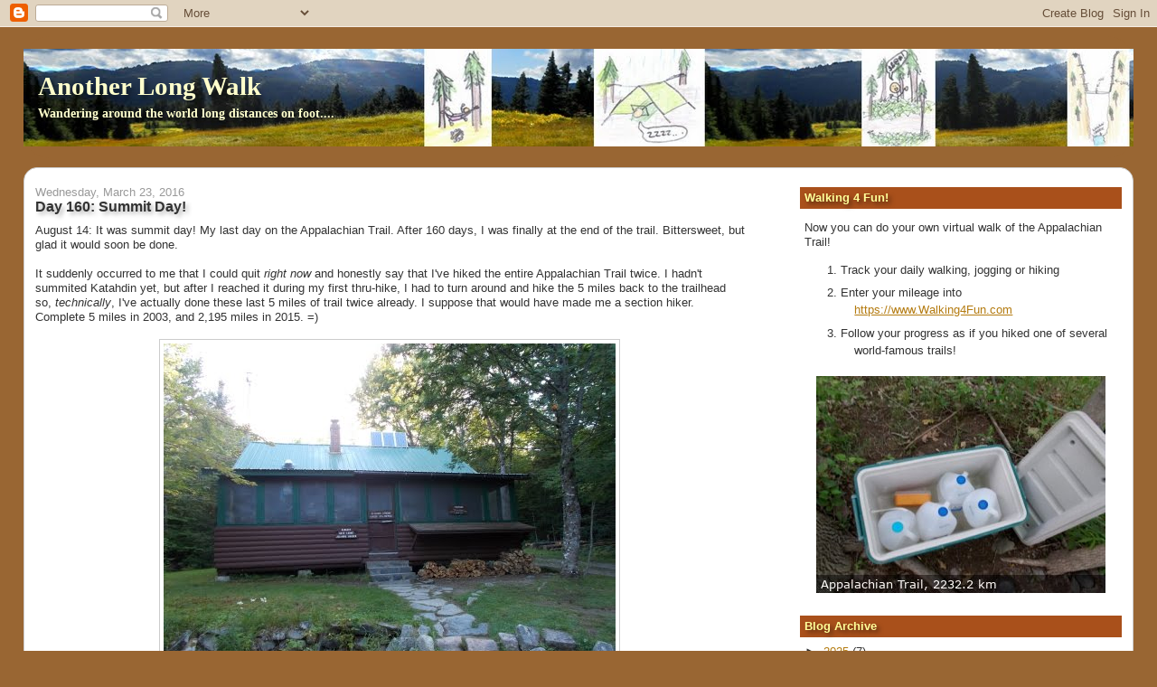

--- FILE ---
content_type: text/html; charset=UTF-8
request_url: https://www.anotherlongwalk.com/2016/03/day-160-summit-day.html
body_size: 23625
content:
<!DOCTYPE html>
<html dir='ltr' xmlns='http://www.w3.org/1999/xhtml' xmlns:b='http://www.google.com/2005/gml/b' xmlns:data='http://www.google.com/2005/gml/data' xmlns:expr='http://www.google.com/2005/gml/expr'>
<head>
<link href='https://www.blogger.com/static/v1/widgets/2944754296-widget_css_bundle.css' rel='stylesheet' type='text/css'/>
<meta content='text/html; charset=UTF-8' http-equiv='Content-Type'/>
<meta content='blogger' name='generator'/>
<link href='https://www.anotherlongwalk.com/favicon.ico' rel='icon' type='image/x-icon'/>
<link href='https://www.anotherlongwalk.com/2016/03/day-160-summit-day.html' rel='canonical'/>
<link rel="alternate" type="application/atom+xml" title="Another Long Walk - Atom" href="https://www.anotherlongwalk.com/feeds/posts/default" />
<link rel="alternate" type="application/rss+xml" title="Another Long Walk - RSS" href="https://www.anotherlongwalk.com/feeds/posts/default?alt=rss" />
<link rel="service.post" type="application/atom+xml" title="Another Long Walk - Atom" href="https://www.blogger.com/feeds/1838884300056139535/posts/default" />

<link rel="alternate" type="application/atom+xml" title="Another Long Walk - Atom" href="https://www.anotherlongwalk.com/feeds/1943528795436324289/comments/default" />
<!--Can't find substitution for tag [blog.ieCssRetrofitLinks]-->
<link href='https://blogger.googleusercontent.com/img/b/R29vZ2xl/AVvXsEhw4965aMRTeKzwyUl4hTvKz64vhJ2VMjLENNy3sv8g_l447Y52oRt59JfMo-2Ue8GGNBEulTOQo4GsVUtSfX0OPm-Px5MQ6diOkdEXAYrX9Ekp-CMjJ7goBWu9UH_Wm7pWn5Y0cPt2IWOn/s1600/Dscn7979.jpg' rel='image_src'/>
<meta content='https://www.anotherlongwalk.com/2016/03/day-160-summit-day.html' property='og:url'/>
<meta content='Day 160: Summit Day!' property='og:title'/>
<meta content='August 14: It was summit day! My last day on the Appalachian Trail. After 160 days, I was finally at the end of the trail. Bittersweet, but ...' property='og:description'/>
<meta content='https://blogger.googleusercontent.com/img/b/R29vZ2xl/AVvXsEhw4965aMRTeKzwyUl4hTvKz64vhJ2VMjLENNy3sv8g_l447Y52oRt59JfMo-2Ue8GGNBEulTOQo4GsVUtSfX0OPm-Px5MQ6diOkdEXAYrX9Ekp-CMjJ7goBWu9UH_Wm7pWn5Y0cPt2IWOn/w1200-h630-p-k-no-nu/Dscn7979.jpg' property='og:image'/>
<title>Another Long Walk: Day 160: Summit Day!</title>
<style id='page-skin-1' type='text/css'><!--
/*
-----------------------------------------------
Blogger Template Style
Name:     Stretch Denim
Designer: Darren Delaye
URL:      www.DarrenDelaye.com
Date:     11 Jul 2006
-----------------------------------------------
*/
/* Variable definitions
====================
<Variable name="bgColor" description="Page Background Color"
type="color" default="#efefef">
<Variable name="textColor" description="Text Color"
type="color" default="#333333">
<Variable name="linkColor" description="Link Color"
type="color" default="#336699">
<Variable name="headerBgColor" description="Page Header Background Color"
type="color" default="#336699">
<Variable name="headerTextColor" description="Page Header Text Color"
type="color" default="#ffffff">
<Variable name="headerCornersColor" description="Page Header Corners Color"
type="color" default="#528bc5">
<Variable name="mainBgColor" description="Main Background Color"
type="color" default="#ffffff">
<Variable name="borderColor" description="Border Color"
type="color" default="#cccccc">
<Variable name="dateHeaderColor" description="Date Header Color"
type="color" default="#999999">
<Variable name="sidebarTitleBgColor" description="Sidebar Title Background Color"
type="color" default="#ffd595">
<Variable name="sidebarTitleTextColor" description="Sidebar Title Text Color"
type="color" default="#333333">
<Variable name="bodyFont" description="Text Font"
type="font" default="normal normal 100% Verdana, Arial, Sans-serif;">
<Variable name="headerFont" description="Page Header Font"
type="font" default="normal normal 210% Verdana, Arial, Sans-serif;">
<Variable name="startSide" description="Start side in blog language"
type="automatic" default="left">
<Variable name="endSide" description="End side in blog language"
type="automatic" default="right">
*/
body {
background: #996633;
margin: 0;
padding: 0px;
font: x-small Verdana, Arial;
text-align: center;
color: #333333;
font-size/* */:/**/small;
font-size: /**/small;
}
a:link {
color: #b47b10;
}
a:visited {
color: #b47b10;
}
a img {
border-width: 0;
}
#outer-wrapper {
font: normal normal 100% Verdana, Arial, Sans-serif;;
}
/* Header
----------------------------------------------- */
#header-wrapper {
margin:10px 2% 0;
padding: 0;
background-color: #996633;
text-align: left;
overflow:hidden;
}
#header {
text-shadow:3px 5px 5px rgba(0,0,0,.4);
margin: 0 auto;
background-color: #996633;
color: #ffffcc;
padding: 0;
font: normal bold 223% Georgia, Times, serif;
position: relative;
-icab-border-radius:1em; /* iCab */
-khtml-border-radius:1em; /* Konqueror */
-moz-border-radius:1em; /* Firefox */
-webkit-border-radius:1em; /* Safari */
border-radius:1em;
}
h1.title {
padding-top: 38px;
margin: 0 1% .1em;
line-height: 1.2em;
font-size: 100%;
}
h1.title a, h1.title a:visited {
color: #ffffcc;
text-decoration: none;
}
#header .description {
display: block;
margin: 0 1%;
padding: 0 0 40px;
line-height: 1.4em;
font-size: 50%;
}
/* Content
----------------------------------------------- */
.clear {
clear: both;
}
#content-wrapper {
margin: 10px 2%;
padding: 0 0 15px;
background-color: #ffffff;
text-align: left;
border-top: 0;
border: 1px solid #cccccc;
border-radius:15px;
-icab-border-radius:15px; /* iCab */
-khtml-border-radius:15px; /* Konqueror */
-moz-border-radius:15px; /* Firefox */
-webkit-border-radius:15px; /* Safari */
}
#main-wrapper {
margin-left: 1%;
width: 64%;
float: left;
background-color: #ffffff;
display: inline;       /* fix for doubling margin in IE */
word-wrap: break-word; /* fix for long text breaking sidebar float in IE */
overflow: hidden;      /* fix for long non-text content breaking IE sidebar float */
}
#sidebar-wrapper {
margin-right: 1%;
width: 29%;
float: right;
background-color: #ffffff;
display: inline;       /* fix for doubling margin in IE */
word-wrap: break-word; /* fix for long text breaking sidebar float in IE */
overflow: hidden;      /* fix for long non-text content breaking IE sidebar float */
}
/* Headings
----------------------------------------------- */
h2, h3 {
margin: 0;
}
/* Posts
----------------------------------------------- */
.date-header {
margin: 1.5em 0 0;
font-weight: normal;
color: #999999;
font-size: 100%;
}
.post {
margin: 0 0 1.5em;
padding-bottom: 1.5em;
}
.post-title {
text-shadow:3px 3px 5px rgba(0,0,0,.3);
margin: 0;
padding: 0;
font-size: 125%;
font-weight: bold;
line-height: 1.1em;
}
.post-title a, .post-title a:visited, .post-title strong {
text-decoration: none;
color: #333333;
font-weight: bold;
}
.post div {
margin: 0 0 .75em;
line-height: 1.3em;
}
.post-footer {
margin: -.25em 0 0;
color: #333333;
font-size: 87%;
}
.post-footer .span {
margin-right: .3em;
}
.post img, table.tr-caption-container {
padding: 4px;
border: 1px solid #cccccc;
}
.tr-caption-container img {
border: none;
padding: 0;
}
.post blockquote {
margin: 1em 20px;
}
.post blockquote p {
margin: .75em 0;
}
/* Comments
----------------------------------------------- */
#comments h4 {
margin: 1em 0;
color: #999999;
}
#comments h4 strong {
font-size: 110%;
}
#comments-block {
margin: 1em 0 1.5em;
line-height: 1.3em;
}
#comments-block dt {
margin: .5em 0;
}
#comments-block dd {
margin: .25em 0 0;
}
#comments-block dd.comment-footer {
margin: -.25em 0 2em;
line-height: 1.4em;
font-size: 78%;
}
#comments-block dd p {
margin: 0 0 .75em;
}
.deleted-comment {
font-style:italic;
color:gray;
}
.feed-links {
clear: both;
line-height: 2.5em;
}
#blog-pager-newer-link {
float: left;
}
#blog-pager-older-link {
float: right;
}
#blog-pager {
text-align: center;
}
/* Sidebar Content
----------------------------------------------- */
.sidebar h2 {
text-shadow:3px 3px 5px rgba(0,0,0,.5);
margin: 1.6em 0 .5em;
padding: 4px 5px;
background-color: #a9501b;
font-size: 100%;
color: #ffff99;
}
.sidebar ul {
margin: 0;
padding: 0;
list-style: none;
}
.sidebar li {
margin: 0;
padding-top: 0;
padding-right: 0;
padding-bottom: .5em;
padding-left: 15px;
text-indent: -15px;
line-height: 1.5em;
}
.sidebar {
color: #333333;
line-height:1.3em;
}
.sidebar .widget {
margin-bottom: 1em;
}
.sidebar .widget-content {
margin: 0 5px;
}
/* Profile
----------------------------------------------- */
.profile-img {
float: left;
margin-top: 0;
margin-right: 5px;
margin-bottom: 5px;
margin-left: 0;
padding: 4px;
border: 1px solid #cccccc;
}
.profile-data {
margin:0;
text-transform:uppercase;
letter-spacing:.1em;
font-weight: bold;
line-height: 1.6em;
font-size: 78%;
}
.profile-datablock {
margin:.5em 0 .5em;
}
.profile-textblock {
margin: 0.5em 0;
line-height: 1.6em;
}
/* Footer
----------------------------------------------- */
#footer {
clear: both;
text-align: center;
color: #333333;
}
#footer .widget {
margin:.5em;
padding-top: 20px;
font-size: 85%;
line-height: 1.5em;
text-align: center;
}
/** Page structure tweaks for layout editor wireframe */
body#layout #header {
width: 750px;
}

--></style>
<link href='https://www.blogger.com/dyn-css/authorization.css?targetBlogID=1838884300056139535&amp;zx=0ae725e6-8c63-48eb-9b98-570133ba3b90' media='none' onload='if(media!=&#39;all&#39;)media=&#39;all&#39;' rel='stylesheet'/><noscript><link href='https://www.blogger.com/dyn-css/authorization.css?targetBlogID=1838884300056139535&amp;zx=0ae725e6-8c63-48eb-9b98-570133ba3b90' rel='stylesheet'/></noscript>
<meta name='google-adsense-platform-account' content='ca-host-pub-1556223355139109'/>
<meta name='google-adsense-platform-domain' content='blogspot.com'/>

<!-- data-ad-client=ca-pub-6364967287282159 -->

</head>
<body>
<div class='navbar section' id='navbar'><div class='widget Navbar' data-version='1' id='Navbar1'><script type="text/javascript">
    function setAttributeOnload(object, attribute, val) {
      if(window.addEventListener) {
        window.addEventListener('load',
          function(){ object[attribute] = val; }, false);
      } else {
        window.attachEvent('onload', function(){ object[attribute] = val; });
      }
    }
  </script>
<div id="navbar-iframe-container"></div>
<script type="text/javascript" src="https://apis.google.com/js/platform.js"></script>
<script type="text/javascript">
      gapi.load("gapi.iframes:gapi.iframes.style.bubble", function() {
        if (gapi.iframes && gapi.iframes.getContext) {
          gapi.iframes.getContext().openChild({
              url: 'https://www.blogger.com/navbar/1838884300056139535?po\x3d1943528795436324289\x26origin\x3dhttps://www.anotherlongwalk.com',
              where: document.getElementById("navbar-iframe-container"),
              id: "navbar-iframe"
          });
        }
      });
    </script><script type="text/javascript">
(function() {
var script = document.createElement('script');
script.type = 'text/javascript';
script.src = '//pagead2.googlesyndication.com/pagead/js/google_top_exp.js';
var head = document.getElementsByTagName('head')[0];
if (head) {
head.appendChild(script);
}})();
</script>
</div></div>
<div id='outer-wrapper'><div id='wrap2'>
<!-- skip links for text browsers -->
<span id='skiplinks' style='display:none;'>
<a href='#main'>skip to main </a> |
      <a href='#sidebar'>skip to sidebar</a>
</span>
<div id='header-wrapper'>
<div class='header section' id='header'><div class='widget Header' data-version='1' id='Header1'>
<div id='header-inner' style='background-image: url("https://blogger.googleusercontent.com/img/b/R29vZ2xl/AVvXsEhqWXOxzAYG2dM6f10YGS_C-wyOwfL477QPTKwpM6ojVa6SOkZ6q73oKBc9EBqFnySr3Qn6cIeUzGz3vw9-Zy5RqMEJJjh90s57qOpcVrMmx8mMT45JtWSZACx68htrJhyphenhyphenwi0bZjV_8yIyZ/s1600/blogtitlebar.jpg"); background-position: left; width: 1600px; min-height: 108px; _height: 108px; background-repeat: no-repeat; '>
<div class='titlewrapper' style='background: transparent'>
<h1 class='title' style='background: transparent; border-width: 0px'>
<a href='https://www.anotherlongwalk.com/'>
Another Long Walk
</a>
</h1>
</div>
<div class='descriptionwrapper'>
<p class='description'><span>Wandering around the world long distances on foot....</span></p>
</div>
</div>
</div></div>
</div>
<div id='content-wrapper'>
<div id='crosscol-wrapper' style='text-align:center'>
<div class='crosscol no-items section' id='crosscol'></div>
</div>
<div id='main-wrapper'>
<div class='main section' id='main'><div class='widget Blog' data-version='1' id='Blog1'>
<div class='blog-posts hfeed'>

          <div class="date-outer">
        
<h2 class='date-header'><span>Wednesday, March 23, 2016</span></h2>

          <div class="date-posts">
        
<div class='post-outer'>
<div class='post hentry'>
<a name='1943528795436324289'></a>
<h3 class='post-title entry-title'>
Day 160: Summit Day!
</h3>
<div class='post-header'>
<div class='post-header-line-1'></div>
</div>
<div class='post-body entry-content' id='post-body-1943528795436324289'>
August 14: It was summit day! My last day on the Appalachian Trail. After 160 days, I was finally at the end of the trail. Bittersweet, but glad it would soon be done.<br />
<br />
It suddenly occurred to me that I could quit <i>right now</i> and honestly say that I've hiked the entire Appalachian Trail twice. I hadn't summited Katahdin yet, but after I reached it during my first thru-hike, I had to turn around and hike the 5 miles back to the trailhead so, <i>technically</i>, I've actually done these last 5 miles of trail twice already. I suppose that would have made me a section hiker. Complete 5 miles in 2003, and 2,195 miles in 2015. =)<br />
<br />
<table align="center" cellpadding="0" cellspacing="0" class="tr-caption-container" style="margin-left: auto; margin-right: auto; text-align: center;"><tbody>
<tr><td style="text-align: center;"><a href="https://blogger.googleusercontent.com/img/b/R29vZ2xl/AVvXsEhw4965aMRTeKzwyUl4hTvKz64vhJ2VMjLENNy3sv8g_l447Y52oRt59JfMo-2Ue8GGNBEulTOQo4GsVUtSfX0OPm-Px5MQ6diOkdEXAYrX9Ekp-CMjJ7goBWu9UH_Wm7pWn5Y0cPt2IWOn/s1600/Dscn7979.jpg" imageanchor="1" style="margin-left: auto; margin-right: auto;"><img border="0" src="https://blogger.googleusercontent.com/img/b/R29vZ2xl/AVvXsEhw4965aMRTeKzwyUl4hTvKz64vhJ2VMjLENNy3sv8g_l447Y52oRt59JfMo-2Ue8GGNBEulTOQo4GsVUtSfX0OPm-Px5MQ6diOkdEXAYrX9Ekp-CMjJ7goBWu9UH_Wm7pWn5Y0cPt2IWOn/s1600/Dscn7979.jpg" /></a></td></tr>
<tr><td class="tr-caption" style="text-align: center;">The ranger station where I checked in as thru-hiker #252 to finish the trail.</td></tr>
</tbody></table>
<br />
No, I was going to summit Katahdin again. It wouldn't be right not to! Anyhow, I still needed the photos for <a href="http://www.walking4fun.com/" target="_blank">Walking 4 Fun</a>. I didn't take enough during my 2003 thru-hike which was the whole reason I was out here a second time in the first place.<br />
<br />
I took my time packing up camp, giving the morning time to burn off some light morning fog. I was in rush--I had a mere ten miles to complete. Granted, it's a <i>tough</i> ten miles, but even at a measly 2 mph--I'd be done in five hours. Maybe six hours if I take an extended break to savor the moment at the top.<br />
<br />
So it wasn't until 7:00 that I was finally packed and ready to go.<br />
<br />
From the shelter, I walked the 0.2 miles to Katahdin Stream Campground. I carried two packs--one on my back, and one in my hand. The second pack was borrowed from the nice rangers who provided them for thru-hikers to slackpack up Katahdin. I picked it up the evening before when I checked in at the ranger station. No reason to carry gear I wouldn't need when I'd just be walking back down to here!<br />
<br />
When I put on the day pack, however, it absolutely <i>reeked!</i> All thru-hikers stink, but good grief--the stench about knocked me out. I rearranged my gear again putting stuff I didn't need in the day pack and decided to use my own backpack as the slack pack. It smelled too, but at least that was a tolerable smell. =)<br />
<br />
So I was carrying the borrowed pack in my left hand back to the ranger station where I'd store it until I returned. My trekking pole was in my right hand, but I wasn't using it since the ground was a dirt road that was completely and utterly smooth.<br />
<br />
And somehow, my trekking pole got twisted up my legs and tripped me. I crashed to the ground on Tote Road in a most spectacular fashion, totally face-planting into the road. Both of my hands were full so I couldn't catch myself. My immediate sensation was pure shock. What the hell happened?!<br />
<br />
<table align="center" cellpadding="0" cellspacing="0" class="tr-caption-container" style="margin-left: auto; margin-right: auto; text-align: center;"><tbody>
<tr><td style="text-align: center;"><a href="https://blogger.googleusercontent.com/img/b/R29vZ2xl/AVvXsEj47Ev_qn89aXb5CGUsKpur9aj0weBPelu-aluSR53YS6vmkLb-fZYowcRYuGUJalY3PJGgkNYIxurp6yKEmMr2bn63w_ItN6TTl4V8k5Rvi0k2p-tHJaeI2VGouyJcJzMlTXDS1cMRuyaZ/s1600/Dscn7997.jpg" imageanchor="1" style="margin-left: auto; margin-right: auto;"><img border="0" src="https://blogger.googleusercontent.com/img/b/R29vZ2xl/AVvXsEj47Ev_qn89aXb5CGUsKpur9aj0weBPelu-aluSR53YS6vmkLb-fZYowcRYuGUJalY3PJGgkNYIxurp6yKEmMr2bn63w_ItN6TTl4V8k5Rvi0k2p-tHJaeI2VGouyJcJzMlTXDS1cMRuyaZ/s1600/Dscn7997.jpg" /></a></td></tr>
<tr><td class="tr-caption" style="text-align: center;">And yet, no warning signs on Tote Road! =)</td></tr>
</tbody></table>
<br />
I picked myself and looked around, but nobody appeared to notice my fall. Nobody was around to notice my fall. My right knee throbbed with pain--I had banged it pretty hard. I took a few steps and the knee throbbed even more. So much so that I worried if I'd be able to summit Katahdin after all. I knew what the trail ahead was like. A jungle-gym of boulders that required a great deal of scrambling, and it was a less than ideal place for an injured knee.<br />
<br />
I hobbled over to the ranger station and set the pack down and decided to hike up Katahdin anyhow. Or at least I'd try to. I could always turn around early if I had to--although I certainly hoped it wouldn't come to that. I couldn't believe it. On completely flat and level ground, on the friggin' <i>road</i> for crying out loud--and I'd injured myself so badly that I was wondering if I could make it to the top now. Well, rescue from here would be a heck of a lot easier than from the summit of Katahdin, but it was ridiculous! "Yes, I needed rescuing from Tote Road!" No... I wasn't going to do that. Damn it, I'd rather hike halfway up the mountain and <i>then</i> tell people I injured myself and required rescue. It would look more dramatic at any rate. =)<br />
<br />
The first mile or so, the trail climbed gradually and I soon caught up with Salty Dog and met his wife who had come out to join him for this last section. I also caught up with Red Titan and her dad. Her dad I'd seen numerous times waiting for her at trailheads since Vermont, but it was actually the first time I met Red Titan who I'd heard so much about.<br />
<br />
The injured knee definitely slowed me down some, but I was still in considerably better shape than most of the day hikers going up and I passed people quite regularly. Katahdin is a very popular destination and I started counting the number of people I passed. I lost count after about 30, though. It was a busy, busy trail!<br />
<br />
And it was an absolutely beautiful day for it! Mostly clear with a few high-flying clouds to give the sky some character. The summit of Katahdin--for the time being--was actually clear of clouds. The stars had aligned well!<br />
<br />
<table align="center" cellpadding="0" cellspacing="0" class="tr-caption-container" style="margin-left: auto; margin-right: auto; text-align: center;"><tbody>
<tr><td style="text-align: center;"><a href="https://blogger.googleusercontent.com/img/b/R29vZ2xl/AVvXsEjKzJdb015_jUQYor2kDUNAs8T3Bjq_lkfxZtn2-MTp-EPKLxuYsfAdm5UYGjJgQe4V5cy75m98W5FmevRdw2nEjfHWOrzV9bZqT17YBwcMU3xgdWZbeDFCyryqvIo8VD3_zcIk5mG20cKJ/s1600/Dscn8004.jpg" imageanchor="1" style="margin-left: auto; margin-right: auto;"><img border="0" src="https://blogger.googleusercontent.com/img/b/R29vZ2xl/AVvXsEjKzJdb015_jUQYor2kDUNAs8T3Bjq_lkfxZtn2-MTp-EPKLxuYsfAdm5UYGjJgQe4V5cy75m98W5FmevRdw2nEjfHWOrzV9bZqT17YBwcMU3xgdWZbeDFCyryqvIo8VD3_zcIk5mG20cKJ/s1600/Dscn8004.jpg" /></a></td></tr>
<tr><td class="tr-caption" style="text-align: center;">Katahdin Stream Falls is perhaps my favorite waterfall of the entire trail!</td></tr>
</tbody></table>
<br />
A little over a mile later, I reached the beautiful Katahdin Stream Falls, and admired it for a few minutes. I didn't linger too long--I could linger on my way back down. I had Summit Fever and just wanted to get to the top at this point.<br />
<br />
Now the trail became even stepper, but it wasn't until the trail popped above tree line that the trail becomes spectacularly difficult and a giant maze of boulders that needed to be navigated. Progressed slowed to a crawl. The throbbing in my right knee increased dramatically as well, but I pushed onward and upwards.<br />
<br />
Maybe three hours into the hike, I started passing people I knew already heading back down the mountain. Axon and Shrugged--the French Canadians I kept seeing in the 100-Mile Wilderness--had already reached the summit and were coming back down. Near the top I passed Loon who was also heading down. These people must have gotten some seriously early starts in the morning!<br />
<br />
And at around noon, I approached the summit. It was swirling with what seemed like a hundred people. I took photos--<i>lots</i> of photos--and admired the commanding and dramatic views. Absolutely, jaw-dropping beautiful views and among the very best of the entire Appalachian Trail. I had missed these views my first time up in 2003 due to fog, but I made up for it this time around.<br />
<br />
I didn't want to leave. It was so amazing up there! Other thru-hikers arrived soon behind me. Some of them I knew, some of them I didn't. I was surprised when Young Blood walked up shortly after me, hollering with joy upon his arrival at the summit. Nothing subdued about <i>his</i> summit, but I was surprised to see him at all. Last I knew, he had camped near Abol Bridge last night, and he told me that he started hiking at 2:00 that morning or some ungodly hour to summit today while the weather was good. Tomorrow, he said, the weather was expected to be a lot worse so he pushed himself hard to reach the summit today.<br />
<br />
<div class="separator" style="clear: both; text-align: center;">
<a href="https://blogger.googleusercontent.com/img/b/R29vZ2xl/AVvXsEjKnbyIEUC30ABBIkVTxhRerSe4PT8G97KQ0t0zHxgJWDixm1kyaH0D_E5vGXV3xZrOmFXPDeNhZI-QnDdswLgEFVkOM0ZJGepbnCME3UFwKoh3rBD0qAzvtairMpE-8cLf-MeFh5gd0uH1/s1600/Dscn8017.jpg" imageanchor="1" style="margin-left: 1em; margin-right: 1em;"><img border="0" src="https://blogger.googleusercontent.com/img/b/R29vZ2xl/AVvXsEjKnbyIEUC30ABBIkVTxhRerSe4PT8G97KQ0t0zHxgJWDixm1kyaH0D_E5vGXV3xZrOmFXPDeNhZI-QnDdswLgEFVkOM0ZJGepbnCME3UFwKoh3rBD0qAzvtairMpE-8cLf-MeFh5gd0uH1/s1600/Dscn8017.jpg" /></a></div>
<br />
Salty Dog had the same concerns about the weather tomorrow and actually skipped the trail between Abol Bridge and Katahdin Stream Campground completely. His plan was to summit today with the good weather, then go back and finish that section he missed tomorrow when rain was expected. So <i>technically</i>, Salty Dog had yet to finish the trail. He'd finish tomorrow--but I think he made the right decision. Today was the day to summit, no argument there!<br />
<br />
Eventually I moved off to the side where I pulled out my cell phone and checked to see if I got a signal. I wanted to tell both my mom and Amanda that it was official--I had finished the trail. I still needed to hike back down to the trailhead, but I was done. It was time to leave this trail. I talked to my mom, but Amanda was presumably flying because my call went to her voicemail. I left her a message. I also tried using the weak Internet connection I had to post a photo of the summit to my Facebook account, but it was too much for the feeble connection. I'd have to post photos later.<br />
<br />
After about an hour of lingering at the top, I started heading back down and was surprised to see Good Man nearing the summit. He too had started hiking at an ungodly hour to make it from Abol Bridge to summit today. So we high-fived each other and chatted for a few minutes. He pointed down the trail to a specific person on the trail. Just a dot from our location, but he described him as a bit chunky, wearing a certain color shirt and hiking by himself. But he said he knew that person. They crossed paths completely by accident, but they had gone to school together years ago, and this guy was just starting the trail, planning to hike southbound to Springer Mountain. This was his first day on the trail.<br />
<br />
"Poor guy," I said sympathetically. Good Man seemed to think that was funny, but he was getting to a point.<br />
<br />
"This morning," Good Man continued, "he put sunscreen on his face. Or rather, he tried to. But he accidentally used toothpaste instead."<br />
<br />
I laughed.<br />
<br />
"So he rubbed toothpaste all over his face thinking it was sunscreen. When he realized what he did, he tried to wipe it off, but there's still bits of it you can see in his beard and on his face. His trailname is now Sensodyne."<br />
<br />
Oh wow, that was funny. Which had a strange symmetry with the fellow I met who had just started thru-hiking the Long Trail in Vermont who had tried to brush his teeth with sunscreen. What is up with people confusing their sunscreen with their toothpaste? Take a lesson people: If you pack sunscreen and toothpaste in your own containers, make sure the containers <i>look</i> different! =)<br />
<br />
So I learned these interesting tidbits from Good Man, but what he really wanted me to do, he told me, was to do my whole "thing" about "Save yourself! Quit the trail while you still can!" Scare him a little bit. I nodded. Yeah, I can do that. =)<br />
<br />
We gave each other a fist bump and continued on our separate ways.<br />
<br />
<table align="center" cellpadding="0" cellspacing="0" class="tr-caption-container" style="margin-left: auto; margin-right: auto; text-align: center;"><tbody>
<tr><td style="text-align: center;"><a href="https://blogger.googleusercontent.com/img/b/R29vZ2xl/AVvXsEiRNhLChyphenhyphenjR7gE1KmflT4hE0SRW8Prs9DSYY4sonvBQBeBkSYBV6Gj-JV0tTp6q3mDiHrJXe_wqq0jxqWE09pa0CQ4zrbk0G17OnFYj81WuN3R1EWGRNjt7Q8HDU72es_sPoTN3i6zq0riK/s1600/DSCN8022+-+Copy.JPG" imageanchor="1" style="margin-left: auto; margin-right: auto;"><img border="0" src="https://blogger.googleusercontent.com/img/b/R29vZ2xl/AVvXsEiRNhLChyphenhyphenjR7gE1KmflT4hE0SRW8Prs9DSYY4sonvBQBeBkSYBV6Gj-JV0tTp6q3mDiHrJXe_wqq0jxqWE09pa0CQ4zrbk0G17OnFYj81WuN3R1EWGRNjt7Q8HDU72es_sPoTN3i6zq0riK/s1600/DSCN8022+-+Copy.JPG" /></a></td></tr>
<tr><td class="tr-caption" style="text-align: center;">Above tree line, the trail became a lot more difficult and slow!</td></tr>
</tbody></table>
<br />
Maybe ten minutes later, I reached Sensodyne. When we approached each other, he stopped briefly on the side of the 
trail to let me pass. Actually, I think it was a convenient excuse just 
to stop and rest. He looked sweaty and exhausted, hurting from the steep climb up.<br />
<br />
"You're almost there!" I said to him. "Just a little bit further!" <br />
<br />
And I could clearly see some bits of white toothpaste in his beard. It was very difficult for me to keep a straight face. It could have easily passed as sunscreen that he didn't rub in very well, but I knew better.<br />
<br />
"Hey," I said, "you missed some of the spots of sunscreen on your face," I commented innocently.<br />
<br />
He smiled, in an embarrassed sort of way. "Oh, that.... that's toothpaste," he told me, launching into an in depth explanation of how he had mixed up his toothpaste and sunscreen earlier. I laughed, no longer having to keep the straight face. And he said he was just starting his south-bound thru-hike. Today was his first day on the trail.<br />
<br />
Taking that as my cue, I launched into my spiel: "Don't do it! Quit! Quit while you still can! It's not worth it!" I said with conviction.<br />
<br />
Synsodyne looked surprised, and I toned down my rhetoric. "Here's the thing," I confided. "Katahdin--this is the most difficult most beautiful part of the <i>entire</i> trail. It's all downhill from here. Literally and figurative. Save yourself. Once you've done Katahdin, you have nothing to prove. This IS the <i>hardest</i> part of the entire trail! And it's the most spectacular! You've already <i>done it all!</i> You can quit now and save yourself all that heartbreak you'd otherwise have!"<br />
<br />
The man looked like he might be taking my advice seriously, contemplating my words. Then I popped the bubble.<br />
<br />
"Oh, screw it! It's an adventure! What else are you going to do for the next five or six months? Go for it! Do the whole trail! Have a blast!"<br />
<br />
My sudden turn-around seemed to surprise him as well, so I confided even more. "Good Man told me to say that," I whispered.<br />
<br />
Then&nbsp; you could see the wheels in his head clicking. Ah.... he knows Good Man.<br />
<br />
"Wait a minute.... so you already knew about the toothpaste fiasco?"<br />
<br />
I smiled. "Yes, yes I did." =)<br />
<br />
We talked for a few more minutes then continued on our separate ways.<br />
<br />
<div class="separator" style="clear: both; text-align: center;">
<a href="https://blogger.googleusercontent.com/img/b/R29vZ2xl/AVvXsEhvHANfa8m_BLcgg323bNrSf22v-R9KZJk5lTmO-rhYvw3evXatVwX5_DDEqdtSTbx3-AuukxvlUBDftlVf-wLvVeBPSGjNO-0wk9CGJLWKkgquRzNJOKnWQAxYV0WY7u92a6IJXL9qauxG/s1600/Dscn8025.jpg" imageanchor="1" style="margin-left: 1em; margin-right: 1em;"><img border="0" src="https://blogger.googleusercontent.com/img/b/R29vZ2xl/AVvXsEhvHANfa8m_BLcgg323bNrSf22v-R9KZJk5lTmO-rhYvw3evXatVwX5_DDEqdtSTbx3-AuukxvlUBDftlVf-wLvVeBPSGjNO-0wk9CGJLWKkgquRzNJOKnWQAxYV0WY7u92a6IJXL9qauxG/s1600/Dscn8025.jpg" /></a></div>
<br />
On the way down, I walked first with Red Titan and her dad, then later with Salty Dog and his wife. They were all relatively slow hikers. Well, Red Titan wasn't particularly slow, but her dad was so she'd stop to wait for him regularly. I wanted to walk with some slow people, though, because by now my knee was absolutely killing me. This rock scrambling was causing a lot of trouble with it, and I wanted some slow hikers to check my speed. I didn't tell them that, but I was limping pretty badly at this point.<br />
<br />
At one point along the strenuous descent, I lost my grip on my trekking pole and dropped it--right into a narrow crack of two large boulders. @#$#!!!<br />
<br />
I took off my pack and tried squeezing myself down the crack to retrieve the trekking pole. I could see it, but I couldn't quit reach it. It did, however, appear that light was entering the cavern from the side, so I scrambled down the side of the boulder to another (larger) entrance and was able to squeeze in far enough to retrieve my trekking pole.<br />
<br />
I needed to be more careful with that.... you could lose gear permanently in some of these cracks. I was fortunate to loose my trekking pole down a crack where I could retrieve it from another direction.<br />
<br />
And in the mid-afternoon, I finally reached the Katahdin Stream Campground. I headed back to the ranger station to retrieve the rest of my gear from the smelly pack I left behind, then tried hitchhiking back to civilization.<br />
<br />
Well, hitchhiking isn't an entirely accurate term. I'd approach people who were just finishing Katahdin asking if they were heading out of the park and back through Millinocket. Katahdin is a destination. People to there, then they go back home. I didn't have to stand on the side of the road hoping a passing stranger would stop for me. I just had to ask people as they were getting into their car for a ride.<br />
<br />
But I struck out. One woman was picking up a bunch of hikers from the trail and wouldn't have room in the car. Others were camping nearby and not heading back into Millinocket.<br />
<table align="center" cellpadding="0" cellspacing="0" class="tr-caption-container" style="margin-left: auto; margin-right: auto; text-align: center;"><tbody>
<tr><td style="text-align: center;"><a href="https://blogger.googleusercontent.com/img/b/R29vZ2xl/AVvXsEiZ_aORPGPy2Blr3Xsix9OCGSdhOnS9Ag1VaxV_CzHOl2ir0yQhsqAEEPMfH5OgJpDC_QH2KPBFOLQdiS3Fco_qB1tLIN9jOImcj7bz_iitbL5rp7Ly4Cx8U3EBi4F3mB9I03iQqqx7NqYR/s1600/Dscn8026.jpg" imageanchor="1" style="margin-left: auto; margin-right: auto;"><img border="0" src="https://blogger.googleusercontent.com/img/b/R29vZ2xl/AVvXsEiZ_aORPGPy2Blr3Xsix9OCGSdhOnS9Ag1VaxV_CzHOl2ir0yQhsqAEEPMfH5OgJpDC_QH2KPBFOLQdiS3Fco_qB1tLIN9jOImcj7bz_iitbL5rp7Ly4Cx8U3EBi4F3mB9I03iQqqx7NqYR/s1600/Dscn8026.jpg" /></a></td></tr>
<tr><td class="tr-caption" style="text-align: center;">But sometimes, you had these metal bars stuck into the boulders to help with the scrambling. Not enough of them, but I'll take what I can get!</td></tr>
</tbody></table>
<br />
<br />
Eventually, Salty Dog and friends took pity on me and gave me a ride out of the park. They dropped me off at a campground that they were staying about a mile short of Millinocket, not wanting to take the one-mile detour into town to drop me off.<br />
<br />
A mile walk into town normally wouldn't have bothered me too much, but I was exhausted and my knee was still throbbing painfully. I was a little annoyed that they wouldn't drive me the extra mile into town--it wasn't <i>that</i> far away. If our rolls were reversed, I'd have driven the extra mile in a heartbeat.<br />
<br />
But I had another idea for how to avoid walking the last mile into town or trying to hitch a ride from a passing car: I pulled out my smartphone, called the hostel I'd be staying at and asked if they could send a shuttle to pick me up. My guidebook did say that they regularly shuttle people to the trailhead for Katahdin--my requirements were considerably shorter than that! I just needed a ride for the last mile!<br />
<br />
The woman I talked to on the phone said that wasn't a problem, asked me exactly where I was located. I told her the name of the campground and that I was the only person standing outside by its entrance so I'd be hard to miss. A few minutes later, a van pulled up and I hobbled into the front seat.<br />
<br />
"Looks like Katahdin really beat you up," she said, noticing my heavy limp.<br />
<br />
I grinned. "Actually, I got this injury on Tote Road before I even got on the trail." And I told her the story of my fall. She seemed to think it was hilarious. Lots of people have gotten injured climbing Katahdin over the years and needed rescuing, but apparently I was the first person she'd ever heard of injuring themselves on Tote Road before even starting the climb.<br />
<br />
"I made it, though!" I said with pride. "But my knee is going to pay for it for awhile. I'm just glad I don't have to hike anymore. Not for awhile, at least."<br />
<br />
<div class="separator" style="clear: both; text-align: center;">
<a href="https://blogger.googleusercontent.com/img/b/R29vZ2xl/AVvXsEi5fMvKozZFa2eXRAXkJEN3jv3GJg9Si0XqilAStozGWMLnW7SxEr1lhWyCDoN-v54FvNRl8F9j2iqwtxh3QwwMRwqFqmGUL3tAfyeOOVS-kMShE_bI4MKsI97opSzOs2GqXqEIf7s3SzSp/s1600/Dscn8028.jpg" imageanchor="1" style="margin-left: 1em; margin-right: 1em;"><img border="0" src="https://blogger.googleusercontent.com/img/b/R29vZ2xl/AVvXsEi5fMvKozZFa2eXRAXkJEN3jv3GJg9Si0XqilAStozGWMLnW7SxEr1lhWyCDoN-v54FvNRl8F9j2iqwtxh3QwwMRwqFqmGUL3tAfyeOOVS-kMShE_bI4MKsI97opSzOs2GqXqEIf7s3SzSp/s1600/Dscn8028.jpg" /></a></div>
<br />
I soon checked into the hostel in Millinocket. For dinner, I headed to the Appalachian Trail Cafe with a group of other hikers to celebrate our completion of the trail. Well, for some of us, it was our completion. We were a mix of hikers. Some were flip-flopping and had started at Harpers Ferry so were now only <i>half</i> done with the trail. One of others had just started the trail, climbing Katahdin, but hurt so bad afterwards he got off the trail to recuperate before returning to the trail later. But all of us had summited Katahdin that afternoon and regardless of whether it was our first day on the trail or our last, we all felt like we had something great to celebrate.<br />
<br />
The ceiling of the restaurant is filled with those perforated ceiling tiles that are so ubiquitous everywhere, but this restaurant--the Appalachian Trail Cafe and owned by the same people who ran the hostel--had a tradition that thru-hikers who finish the trail can sign the ceiling tiles. As of today, I qualified. =)<br />
<br />
The "active" ceiling tile--the one currently being added to--was lying on its side against the wall along with a basket of colored markers one could use. Naturally, I had to stamp my stamp on the tile, but I also wrote out "I &#9829; Green Tortuga" (I in black, &#9829; in red, and Green Tortuga in green) like Amanda would do in chalk on the sidewalks. She was with me in spirit, after all. =)<br />
<br />
<table align="center" cellpadding="0" cellspacing="0" class="tr-caption-container" style="margin-left: auto; margin-right: auto; text-align: center;"><tbody>
<tr><td style="text-align: center;"><a href="https://blogger.googleusercontent.com/img/b/R29vZ2xl/AVvXsEjRf5DwgO6fmXDLSTY7tLOz-DtORiCmbFTeqofHuNEizYxt2O6dpQrIXgZKjP_v2SUB-hfooaw45Co_cHoicgDcG9Mtiq-RtSSQOzahaRDGFN4-TNksNigsyhPxbM50_XTI3ZBZi1Coy8EF/s1600/Dscn8030.jpg" imageanchor="1" style="margin-left: auto; margin-right: auto;"><img border="0" src="https://blogger.googleusercontent.com/img/b/R29vZ2xl/AVvXsEjRf5DwgO6fmXDLSTY7tLOz-DtORiCmbFTeqofHuNEizYxt2O6dpQrIXgZKjP_v2SUB-hfooaw45Co_cHoicgDcG9Mtiq-RtSSQOzahaRDGFN4-TNksNigsyhPxbM50_XTI3ZBZi1Coy8EF/s1600/Dscn8030.jpg" /></a></td></tr>
<tr><td class="tr-caption" style="text-align: center;">Red Titan's dad, whose name I now forget. Everyone just tended to call him Red Titan's dad!</td></tr>
</tbody></table>
<div class="separator" style="clear: both; text-align: center;">
<a href="https://blogger.googleusercontent.com/img/b/R29vZ2xl/AVvXsEiUXX4mE25B2sg4tBYbVlSMKQGh7yAIwc7myPW7DUq8vNGLppVxX1uFHhLpa-KklUA0rzNIwc0Itjh_sSSCvzT3j9qvKuOMdnL4yfPkvgp4uvo6UkK81lrFYZTWqqJHpHIq4SrqEui3mASK/s1600/Dscn8032.jpg" imageanchor="1" style="margin-left: 1em; margin-right: 1em;"><img border="0" src="https://blogger.googleusercontent.com/img/b/R29vZ2xl/AVvXsEiUXX4mE25B2sg4tBYbVlSMKQGh7yAIwc7myPW7DUq8vNGLppVxX1uFHhLpa-KklUA0rzNIwc0Itjh_sSSCvzT3j9qvKuOMdnL4yfPkvgp4uvo6UkK81lrFYZTWqqJHpHIq4SrqEui3mASK/s1600/Dscn8032.jpg" /></a></div>
<br />
<table align="center" cellpadding="0" cellspacing="0" class="tr-caption-container" style="margin-left: auto; margin-right: auto; text-align: center;"><tbody>
<tr><td style="text-align: center;"><a href="https://blogger.googleusercontent.com/img/b/R29vZ2xl/AVvXsEgHNOZVK4-Y7pFu2fg3LteS5Uh6WYaq10Yn_XNYjHTEeCURfYcF4J6XAn2_36HjtyssNplftUeLKlcnqIuTvrb-HtJ3esFmtfihyp-wH7vO8u2Lhnq-RXV570tozDEVz8VgGQQ3HQHKJuzL/s1600/Dscn8033.jpg" imageanchor="1" style="margin-left: auto; margin-right: auto;"><img border="0" src="https://blogger.googleusercontent.com/img/b/R29vZ2xl/AVvXsEgHNOZVK4-Y7pFu2fg3LteS5Uh6WYaq10Yn_XNYjHTEeCURfYcF4J6XAn2_36HjtyssNplftUeLKlcnqIuTvrb-HtJ3esFmtfihyp-wH7vO8u2Lhnq-RXV570tozDEVz8VgGQQ3HQHKJuzL/s1600/Dscn8033.jpg" /></a></td></tr>
<tr><td class="tr-caption" style="text-align: center;">From front to back: Red Titan's dad, Red Titan, and Salty Dog.</td></tr>
</tbody></table>
<table align="center" cellpadding="0" cellspacing="0" class="tr-caption-container" style="margin-left: auto; margin-right: auto; text-align: center;"><tbody>
<tr><td style="text-align: center;"><a href="https://blogger.googleusercontent.com/img/b/R29vZ2xl/AVvXsEgyZqpAuvYvrVW7QtbDskS8NqaHRmxaLgVCll2tyXgwlQj3cgPrT31Ke3jQcWmX6Iwubi3oL8XYGW5Khq0x2pSeZIfmYr_amDo3ePKfv0Ct_nyjRDXRQseL9nWLfAoRouXMKcvbmZ56Czra/s1600/DSCN8037+-+Copy.JPG" imageanchor="1" style="margin-left: auto; margin-right: auto;"><img border="0" src="https://blogger.googleusercontent.com/img/b/R29vZ2xl/AVvXsEgyZqpAuvYvrVW7QtbDskS8NqaHRmxaLgVCll2tyXgwlQj3cgPrT31Ke3jQcWmX6Iwubi3oL8XYGW5Khq0x2pSeZIfmYr_amDo3ePKfv0Ct_nyjRDXRQseL9nWLfAoRouXMKcvbmZ56Czra/s1600/DSCN8037+-+Copy.JPG" /></a></td></tr>
<tr><td class="tr-caption" style="text-align: center;">The end is near! The AT follows that ridge of boulders right to the top.</td></tr>
</tbody></table>
<br />
<table align="center" cellpadding="0" cellspacing="0" class="tr-caption-container" style="margin-left: auto; margin-right: auto; text-align: center;"><tbody>
<tr><td style="text-align: center;"><a href="https://blogger.googleusercontent.com/img/b/R29vZ2xl/AVvXsEi5IEsuiFRscOUMLPLfpa6skohmmCjDvwIDo61eAYqbUoN3WJQx-gfG9FY9FNVpVbM5m7zX2Rjs6DA5ZupB9p1LvyXrpKUfs979lzH_Blg6Z114KaPclTHXxXz9GthDiuLsXg3dtcaFj4WR/s1600/Dscn8042.jpg" imageanchor="1" style="margin-left: auto; margin-right: auto;"><img border="0" src="https://blogger.googleusercontent.com/img/b/R29vZ2xl/AVvXsEi5IEsuiFRscOUMLPLfpa6skohmmCjDvwIDo61eAYqbUoN3WJQx-gfG9FY9FNVpVbM5m7zX2Rjs6DA5ZupB9p1LvyXrpKUfs979lzH_Blg6Z114KaPclTHXxXz9GthDiuLsXg3dtcaFj4WR/s1600/Dscn8042.jpg" /></a></td></tr>
<tr><td class="tr-caption" style="text-align: center;">Red Titan scrambles up the trail. This really is the trail. See the white blazes? On the boulder to the right, and the other by her raised foot? They call this a TRAIL?!</td></tr>
</tbody></table>
<div class="separator" style="clear: both; text-align: center;">
<a href="https://blogger.googleusercontent.com/img/b/R29vZ2xl/AVvXsEhqBVUaY06dqi1cwkPE_0kPZl_PO616QYTqTvSn11Dj4fEJRvFrVispPq4qTAbh0xirl_uCwHtqd7E9kSwKJ0ZtpWYSrZR0xRC3Ab5DRKxJh5if7Ugb6CTvyPyHNV5UYc4YcPV4JPdxmN8y/s1600/Dscn8044.jpg" imageanchor="1" style="margin-left: 1em; margin-right: 1em;"><img border="0" src="https://blogger.googleusercontent.com/img/b/R29vZ2xl/AVvXsEhqBVUaY06dqi1cwkPE_0kPZl_PO616QYTqTvSn11Dj4fEJRvFrVispPq4qTAbh0xirl_uCwHtqd7E9kSwKJ0ZtpWYSrZR0xRC3Ab5DRKxJh5if7Ugb6CTvyPyHNV5UYc4YcPV4JPdxmN8y/s1600/Dscn8044.jpg" /></a></div>
<br />
<table align="center" cellpadding="0" cellspacing="0" class="tr-caption-container" style="margin-left: auto; margin-right: auto; text-align: center;"><tbody>
<tr><td style="text-align: center;"><a href="https://blogger.googleusercontent.com/img/b/R29vZ2xl/AVvXsEjTUkk3jSG2mi-J5ZfYQQa1iHKFcqlaIOobiPy_-mAzXJeOOhyphenhyphen3ZgHNr9KyatEQMmzWuLupe_nWzN3pPQ-IAoosXgfnHqb5DOTc6Gj1eSyRSnVdBU8q9Jx5dOaTAgeZkr9_XAPPLOoUau1n/s1600/Dscn8045.jpg" imageanchor="1" style="margin-left: auto; margin-right: auto;"><img border="0" src="https://blogger.googleusercontent.com/img/b/R29vZ2xl/AVvXsEjTUkk3jSG2mi-J5ZfYQQa1iHKFcqlaIOobiPy_-mAzXJeOOhyphenhyphen3ZgHNr9KyatEQMmzWuLupe_nWzN3pPQ-IAoosXgfnHqb5DOTc6Gj1eSyRSnVdBU8q9Jx5dOaTAgeZkr9_XAPPLOoUau1n/s1600/Dscn8045.jpg" /></a></td></tr>
<tr><td class="tr-caption" style="text-align: center;">The air is getting thin up here! =)</td></tr>
</tbody></table>
<div class="separator" style="clear: both; text-align: center;">
<a href="https://blogger.googleusercontent.com/img/b/R29vZ2xl/AVvXsEiFtHA0ZY4_v-xwve4QM4mR9XxDjOYIVDuhYlCXnuUd36KDl_7MgBBDABIxmDZIH9GYHOqA7XA82Gl5qLyiGqu7qDYfPcYtyaaVGtfNj5ipiTVeVzXQDUMGzSzECMzqiE7Y8En1okPVq4cj/s1600/Dscn8046.jpg" imageanchor="1" style="margin-left: 1em; margin-right: 1em;"><img border="0" src="https://blogger.googleusercontent.com/img/b/R29vZ2xl/AVvXsEiFtHA0ZY4_v-xwve4QM4mR9XxDjOYIVDuhYlCXnuUd36KDl_7MgBBDABIxmDZIH9GYHOqA7XA82Gl5qLyiGqu7qDYfPcYtyaaVGtfNj5ipiTVeVzXQDUMGzSzECMzqiE7Y8En1okPVq4cj/s1600/Dscn8046.jpg" /></a></div>
<br />
<div class="separator" style="clear: both; text-align: center;">
<a href="https://blogger.googleusercontent.com/img/b/R29vZ2xl/AVvXsEi3NnAiCicJbTnfCmgk5dN6XLvVcVidS2xiXJKKsUyBG0HkDG_ED2qzCC70T_f_bcnFKpGdcapJe9MG7SbFsdnqPMvjF4agIQrhUtMkJvFkS1litVaLfDeSNuR1ks7S98iMfAAihz3QPp-P/s1600/Dscn8047.jpg" imageanchor="1" style="margin-left: 1em; margin-right: 1em;"><img border="0" src="https://blogger.googleusercontent.com/img/b/R29vZ2xl/AVvXsEi3NnAiCicJbTnfCmgk5dN6XLvVcVidS2xiXJKKsUyBG0HkDG_ED2qzCC70T_f_bcnFKpGdcapJe9MG7SbFsdnqPMvjF4agIQrhUtMkJvFkS1litVaLfDeSNuR1ks7S98iMfAAihz3QPp-P/s1600/Dscn8047.jpg" /></a></div>
<br />
<div class="separator" style="clear: both; text-align: center;">
<a href="https://blogger.googleusercontent.com/img/b/R29vZ2xl/AVvXsEjQ0ZsLZ3S3OEF84gCp9wW575xguppwGTp1SNO1HEyCzvVoTGz00eB7m5-NeSuJucRvxATzkQzLg5VpyyHWwKlJxyl3o-5kVS5cf-fAV39tULG7yYsbOf1TKaPNHNiuh6pybm-eaEdgdDDQ/s1600/Dscn8051.jpg" imageanchor="1" style="margin-left: 1em; margin-right: 1em;"><img border="0" src="https://blogger.googleusercontent.com/img/b/R29vZ2xl/AVvXsEjQ0ZsLZ3S3OEF84gCp9wW575xguppwGTp1SNO1HEyCzvVoTGz00eB7m5-NeSuJucRvxATzkQzLg5VpyyHWwKlJxyl3o-5kVS5cf-fAV39tULG7yYsbOf1TKaPNHNiuh6pybm-eaEdgdDDQ/s1600/Dscn8051.jpg" /></a></div>
<br />
<table align="center" cellpadding="0" cellspacing="0" class="tr-caption-container" style="margin-left: auto; margin-right: auto; text-align: center;"><tbody>
<tr><td style="text-align: center;"><a href="https://blogger.googleusercontent.com/img/b/R29vZ2xl/AVvXsEgsaDB_DnvA5mYj8kK-XhZ6hXAtZaudc0KoMFiA08LxuGLB0s-aqjvPTftmbgkEBIuroq_FOA1FaDg6ips-ScV1cV0q_WkmVfVgylkNvrUymU-wZ5R3Juk6_oPIHTISv7PMZUdPgcVozRTD/s1600/DSCN8059+-+Copy.JPG" imageanchor="1" style="margin-left: auto; margin-right: auto;"><img border="0" src="https://blogger.googleusercontent.com/img/b/R29vZ2xl/AVvXsEgsaDB_DnvA5mYj8kK-XhZ6hXAtZaudc0KoMFiA08LxuGLB0s-aqjvPTftmbgkEBIuroq_FOA1FaDg6ips-ScV1cV0q_WkmVfVgylkNvrUymU-wZ5R3Juk6_oPIHTISv7PMZUdPgcVozRTD/s1600/DSCN8059+-+Copy.JPG" /></a></td></tr>
<tr><td class="tr-caption" style="text-align: center;">What is that strange contraption alongside the trail?</td></tr>
</tbody></table>
<table align="center" cellpadding="0" cellspacing="0" class="tr-caption-container" style="margin-left: auto; margin-right: auto; text-align: center;"><tbody>
<tr><td style="text-align: center;"><a href="https://blogger.googleusercontent.com/img/b/R29vZ2xl/AVvXsEhSDr8XSWmtx9yWE1Hwpo_KajsjEohGCVeUgECSkwNHleaXIn2JPyEbEQQXE5pnfnuSxhf6dQVGF9mUlftqFR-xhlbaWHE9ggR404Z13otRSJ8sn5m6CBValYicdL8SOlRBiFMjK4BfL-cD/s1600/Dscn8060.jpg" imageanchor="1" style="margin-left: auto; margin-right: auto;"><img border="0" src="https://blogger.googleusercontent.com/img/b/R29vZ2xl/AVvXsEhSDr8XSWmtx9yWE1Hwpo_KajsjEohGCVeUgECSkwNHleaXIn2JPyEbEQQXE5pnfnuSxhf6dQVGF9mUlftqFR-xhlbaWHE9ggR404Z13otRSJ8sn5m6CBValYicdL8SOlRBiFMjK4BfL-cD/s1600/Dscn8060.jpg" /></a></td></tr>
<tr><td class="tr-caption" style="text-align: center;">There you have it--it's part of a cable system to move rocks.</td></tr>
</tbody></table>
<div class="separator" style="clear: both; text-align: center;">
<a href="https://blogger.googleusercontent.com/img/b/R29vZ2xl/AVvXsEg3jpsTf0yS6pG_Jj-XPFeuUe3wAn2hiiDUD_VdyByxRQB_bcfVSB9AL_hKfTo3lAhx1lyMAKh9Fo9n5NoWfyNxZohUOCpymFbqCpz8EkO5hFA8TSz-aOP40CNz0QjOH5vvZK9BFotogDqS/s1600/Dscn8062.jpg" imageanchor="1" style="margin-left: 1em; margin-right: 1em;"><img border="0" src="https://blogger.googleusercontent.com/img/b/R29vZ2xl/AVvXsEg3jpsTf0yS6pG_Jj-XPFeuUe3wAn2hiiDUD_VdyByxRQB_bcfVSB9AL_hKfTo3lAhx1lyMAKh9Fo9n5NoWfyNxZohUOCpymFbqCpz8EkO5hFA8TSz-aOP40CNz0QjOH5vvZK9BFotogDqS/s1600/Dscn8062.jpg" /></a></div>
<br />
<div class="separator" style="clear: both; text-align: center;">
<a href="https://blogger.googleusercontent.com/img/b/R29vZ2xl/AVvXsEhBxSY0tUc46eDxL20UaNPGZuLjE3U8uSrQELDCsiUh-xE7Q5eoTkD2euI2wG-bZ0hJw7gfMLwrIb_1pqKtOeiqFPOg7NU0Z7ek5iJqKUJuMO0PJpVgx3mKfOmStTqFsPdkQtU0u2ZAnRYw/s1600/Dscn8064.jpg" imageanchor="1" style="margin-left: 1em; margin-right: 1em;"><img border="0" src="https://blogger.googleusercontent.com/img/b/R29vZ2xl/AVvXsEhBxSY0tUc46eDxL20UaNPGZuLjE3U8uSrQELDCsiUh-xE7Q5eoTkD2euI2wG-bZ0hJw7gfMLwrIb_1pqKtOeiqFPOg7NU0Z7ek5iJqKUJuMO0PJpVgx3mKfOmStTqFsPdkQtU0u2ZAnRYw/s1600/Dscn8064.jpg" /></a></div>
<br />
<table align="center" cellpadding="0" cellspacing="0" class="tr-caption-container" style="margin-left: auto; margin-right: auto; text-align: center;"><tbody>
<tr><td style="text-align: center;"><a href="https://blogger.googleusercontent.com/img/b/R29vZ2xl/AVvXsEhF2rCIkpKL3ggZyeLK8Y96XqU_pjK51ByOr9CoUx3O5YHPkQfV5geA6Y2ktmmHGL9FxFlZ6lBHTOYUFBmLY28SmrVIh6lmjZ7Y4fbzExzWadYjQg8DRPyUhvYQ7uKsApj58NN5fDCjanYr/s1600/Dscn8067.jpg" imageanchor="1" style="margin-left: auto; margin-right: auto;"><img border="0" src="https://blogger.googleusercontent.com/img/b/R29vZ2xl/AVvXsEhF2rCIkpKL3ggZyeLK8Y96XqU_pjK51ByOr9CoUx3O5YHPkQfV5geA6Y2ktmmHGL9FxFlZ6lBHTOYUFBmLY28SmrVIh6lmjZ7Y4fbzExzWadYjQg8DRPyUhvYQ7uKsApj58NN5fDCjanYr/s1600/Dscn8067.jpg" /></a></td></tr>
<tr><td class="tr-caption" style="text-align: center;">There were a heck of a lot of people at the summit--but what a beautiful day for it!</td></tr>
</tbody></table>
<table align="center" cellpadding="0" cellspacing="0" class="tr-caption-container" style="margin-left: auto; margin-right: auto; text-align: center;"><tbody>
<tr><td style="text-align: center;"><a href="https://blogger.googleusercontent.com/img/b/R29vZ2xl/AVvXsEhzv7p6yCqG1_HSRG3jBLr4ll0qNHEEnIruHnOEAChh2__vBnkUonTgMEOuxjywnOqCQJaC82Xb7NW6HYq5wpk5h9txO4DcNFj8Ron6OpaQUCkx2VT3G5YLrNJgwG71uZbs-cL0FedMCEtT/s1600/Dscn8085.jpg" imageanchor="1" style="margin-left: auto; margin-right: auto;"><img border="0" src="https://blogger.googleusercontent.com/img/b/R29vZ2xl/AVvXsEhzv7p6yCqG1_HSRG3jBLr4ll0qNHEEnIruHnOEAChh2__vBnkUonTgMEOuxjywnOqCQJaC82Xb7NW6HYq5wpk5h9txO4DcNFj8Ron6OpaQUCkx2VT3G5YLrNJgwG71uZbs-cL0FedMCEtT/s1600/Dscn8085.jpg" /></a></td></tr>
<tr><td class="tr-caption" style="text-align: center;">All of the thru-hikers at the top at this time did a group photo. That's Young Blood sitting on the sign, and the older fellow on the left is Salty Dog. The woman in front... I forget her name, but she was from Norway or something and spoke with a really thick accent. I had met her very briefly in Monson. The other two... I didn't meet them until here at the summit!</td></tr>
</tbody></table>
<table align="center" cellpadding="0" cellspacing="0" class="tr-caption-container" style="margin-left: auto; margin-right: auto; text-align: center;"><tbody>
<tr><td style="text-align: center;"><a href="https://blogger.googleusercontent.com/img/b/R29vZ2xl/AVvXsEgOUwqK7hTtb6CGyXkY3MxFcYWEDVY0lbtoO1Be6xil3ElbAyLHacMZHmgwfeS9wGBaqRQ_PadWOHaxRqwXNJgmVBIEFlCAA2bEUYt505tTHerwF_fzrTP9FUIZLYNGpxV0EdFmuZlYMyQ-/s1600/Dscn8089.jpg" imageanchor="1" style="margin-left: auto; margin-right: auto;"><img border="0" src="https://blogger.googleusercontent.com/img/b/R29vZ2xl/AVvXsEgOUwqK7hTtb6CGyXkY3MxFcYWEDVY0lbtoO1Be6xil3ElbAyLHacMZHmgwfeS9wGBaqRQ_PadWOHaxRqwXNJgmVBIEFlCAA2bEUYt505tTHerwF_fzrTP9FUIZLYNGpxV0EdFmuZlYMyQ-/s1600/Dscn8089.jpg" /></a></td></tr>
<tr><td class="tr-caption" style="text-align: center;">The end of the trail. The sign looks a little worn--they should replace it with a new one. *nodding*</td></tr>
</tbody></table>
<table align="center" cellpadding="0" cellspacing="0" class="tr-caption-container" style="margin-left: auto; margin-right: auto; text-align: center;"><tbody>
<tr><td style="text-align: center;"><a href="https://blogger.googleusercontent.com/img/b/R29vZ2xl/AVvXsEhjTSezPMxswPM1tlx44Aa3J5HZnqUTrmAzkT-URpfAd8GHH0Xi4rXzo9AcXiBL_4QZdPKdnJHksIPb3iXZbovTA1XH1AKZDrUrfObmu3Hd6yaY35daizXSR0h2LnzbLMt9MhmuLQGyFbEV/s1600/Dscn8090.jpg" imageanchor="1" style="margin-left: auto; margin-right: auto;"><img border="0" src="https://blogger.googleusercontent.com/img/b/R29vZ2xl/AVvXsEhjTSezPMxswPM1tlx44Aa3J5HZnqUTrmAzkT-URpfAd8GHH0Xi4rXzo9AcXiBL_4QZdPKdnJHksIPb3iXZbovTA1XH1AKZDrUrfObmu3Hd6yaY35daizXSR0h2LnzbLMt9MhmuLQGyFbEV/s1600/Dscn8090.jpg" /></a></td></tr>
<tr><td class="tr-caption" style="text-align: center;">I spent about an hour at the top savoring the views.</td></tr>
</tbody></table>
<table align="center" cellpadding="0" cellspacing="0" class="tr-caption-container" style="margin-left: auto; margin-right: auto; text-align: center;"><tbody>
<tr><td style="text-align: center;"><a href="https://blogger.googleusercontent.com/img/b/R29vZ2xl/AVvXsEhaW_mj_nVLfT2fM78FQdvVnZhFIVEVzdehH4BKy-1sPcBtnbacLoTzAX4arcgdppxlPW7b9hPBJRPUXHROYsGJzK79sCBO1QmHi-JZwkMtJNBc2ISEo3F5UlAIviVU3z_oLtOagL6GKgkc/s1600/Dscn8096.jpg" imageanchor="1" style="margin-left: auto; margin-right: auto;"><img border="0" src="https://blogger.googleusercontent.com/img/b/R29vZ2xl/AVvXsEhaW_mj_nVLfT2fM78FQdvVnZhFIVEVzdehH4BKy-1sPcBtnbacLoTzAX4arcgdppxlPW7b9hPBJRPUXHROYsGJzK79sCBO1QmHi-JZwkMtJNBc2ISEo3F5UlAIviVU3z_oLtOagL6GKgkc/s1600/Dscn8096.jpg" /></a></td></tr>
<tr><td class="tr-caption" style="text-align: center;">Of course, the end of the trail doesn't mean the hike is over. We still have to get back to the trailhead five miles and 4,000 feet down. (From foreground to background: Red Titan, Salty Dog, and his wife.)</td></tr>
</tbody></table>
<table align="center" cellpadding="0" cellspacing="0" class="tr-caption-container" style="margin-left: auto; margin-right: auto; text-align: center;"><tbody>
<tr><td style="text-align: center;"><a href="https://blogger.googleusercontent.com/img/b/R29vZ2xl/AVvXsEjVl27Ks8QboPIzEI9N3eqIchyzJg629w9UDzlqoBotQP0UZnK5bHKnAGpsg0FKft698QxZaNetJQBFG9KfSDqO1BWHeaA3NPjLp4J79oW3z65GYEUdT6Dl0XI5NvZu8lGj4pUFZWlON3om/s1600/Dscn8101.jpg" imageanchor="1" style="margin-left: auto; margin-right: auto;"><img border="0" src="https://blogger.googleusercontent.com/img/b/R29vZ2xl/AVvXsEjVl27Ks8QboPIzEI9N3eqIchyzJg629w9UDzlqoBotQP0UZnK5bHKnAGpsg0FKft698QxZaNetJQBFG9KfSDqO1BWHeaA3NPjLp4J79oW3z65GYEUdT6Dl0XI5NvZu8lGj4pUFZWlON3om/s1600/Dscn8101.jpg" /></a></td></tr>
<tr><td class="tr-caption" style="text-align: center;">Salty Dog and his wife navigate a particularly tricky spot down the mountain.</td></tr>
</tbody></table>
<table align="center" cellpadding="0" cellspacing="0" class="tr-caption-container" style="margin-left: auto; margin-right: auto; text-align: center;"><tbody>
<tr><td style="text-align: center;"><a href="https://blogger.googleusercontent.com/img/b/R29vZ2xl/AVvXsEgv5DDWUt-GXQ2ig_XDiTFvu4WjWENrJ6KkNZmqWukJ9LwQgL_PSodx4XMapPZyyQaV-vFgpeIpg3YOq5PcdpOe2BaM7frHGov1jd6fMQ3PKdYACcBwsI5YaKrRtnZVprGFnVNbmrcNqfzd/s1600/Dscn8107.jpg" imageanchor="1" style="margin-left: auto; margin-right: auto;"><img border="0" src="https://blogger.googleusercontent.com/img/b/R29vZ2xl/AVvXsEgv5DDWUt-GXQ2ig_XDiTFvu4WjWENrJ6KkNZmqWukJ9LwQgL_PSodx4XMapPZyyQaV-vFgpeIpg3YOq5PcdpOe2BaM7frHGov1jd6fMQ3PKdYACcBwsI5YaKrRtnZVprGFnVNbmrcNqfzd/s1600/Dscn8107.jpg" /></a></td></tr>
<tr><td class="tr-caption" style="text-align: center;">I checked in at the Appalachian Trail Lodge for the night and introduced myself to Gomer who likes to hang out in the front. =)</td></tr>
</tbody></table>
<table align="center" cellpadding="0" cellspacing="0" class="tr-caption-container" style="margin-left: auto; margin-right: auto; text-align: center;"><tbody>
<tr><td style="text-align: center;"><a href="https://blogger.googleusercontent.com/img/b/R29vZ2xl/AVvXsEiiP2GQTTDWP1riUGAppgL6szkP_052VU1oMjmUedFxCAAEAaPTsPr-_LxgTbzAMY4oGc2BKkq45BZVsQTpXAifGXGmsB0VGI82CXwKY-vB8WS1IcNXiumU53Lm9UcaFtzgHOl-ZeWL3cRL/s1600/Dscn8112.jpg" imageanchor="1" style="margin-left: auto; margin-right: auto;"><img border="0" src="https://blogger.googleusercontent.com/img/b/R29vZ2xl/AVvXsEiiP2GQTTDWP1riUGAppgL6szkP_052VU1oMjmUedFxCAAEAaPTsPr-_LxgTbzAMY4oGc2BKkq45BZVsQTpXAifGXGmsB0VGI82CXwKY-vB8WS1IcNXiumU53Lm9UcaFtzgHOl-ZeWL3cRL/s1600/Dscn8112.jpg" /></a></td></tr>
<tr><td class="tr-caption" style="text-align: center;">Good Man admires the ceiling tiles of the Appalachian Trail Cafe.</td></tr>
</tbody></table>
<table align="center" cellpadding="0" cellspacing="0" class="tr-caption-container" style="margin-left: auto; margin-right: auto; text-align: center;"><tbody>
<tr><td style="text-align: center;"><a href="https://blogger.googleusercontent.com/img/b/R29vZ2xl/AVvXsEiHYp8wC7e7Wf502_49KRb36L_C2wgzzMTMj3IWD9fjU37KUsH2tcm8TjrVS-I9F9WVFbOlMCsiwFt2b40pM1iiex5M47bpTPnNILDg-zs9mEpeqv-GgeyZqvPJpnefn69284_Ju0mMSS2N/s1600/Dscn8108.jpg" imageanchor="1" style="margin-left: auto; margin-right: auto;"><img border="0" src="https://blogger.googleusercontent.com/img/b/R29vZ2xl/AVvXsEiHYp8wC7e7Wf502_49KRb36L_C2wgzzMTMj3IWD9fjU37KUsH2tcm8TjrVS-I9F9WVFbOlMCsiwFt2b40pM1iiex5M47bpTPnNILDg-zs9mEpeqv-GgeyZqvPJpnefn69284_Ju0mMSS2N/s1600/Dscn8108.jpg" /></a></td></tr>
<tr><td class="tr-caption" style="text-align: center;">Then we signed the current ceiling tiles ourselves. We'd earned it! =)</td></tr>
</tbody></table>
<div style='clear: both;'></div>
</div>
<div class='post-footer'>
<div class='post-footer-line post-footer-line-1'><span class='post-author vcard'>
Posted by
<span class='fn'>Ryan</span>
</span>
<span class='post-timestamp'>
at
<a class='timestamp-link' href='https://www.anotherlongwalk.com/2016/03/day-160-summit-day.html' rel='bookmark' title='permanent link'><abbr class='published' title='2016-03-23T05:00:00-07:00'>5:00&#8239;AM</abbr></a>
</span>
<span class='post-comment-link'>
</span>
<span class='post-icons'>
<span class='item-action'>
<a href='https://www.blogger.com/email-post/1838884300056139535/1943528795436324289' title='Email Post'>
<img alt="" class="icon-action" height="13" src="//img1.blogblog.com/img/icon18_email.gif" width="18">
</a>
</span>
<span class='item-control blog-admin pid-1926020352'>
<a href='https://www.blogger.com/post-edit.g?blogID=1838884300056139535&postID=1943528795436324289&from=pencil' title='Edit Post'>
<img alt='' class='icon-action' height='18' src='https://resources.blogblog.com/img/icon18_edit_allbkg.gif' width='18'/>
</a>
</span>
</span>
<div class='post-share-buttons goog-inline-block'>
<a class='goog-inline-block share-button sb-email' href='https://www.blogger.com/share-post.g?blogID=1838884300056139535&postID=1943528795436324289&target=email' target='_blank' title='Email This'><span class='share-button-link-text'>Email This</span></a><a class='goog-inline-block share-button sb-blog' href='https://www.blogger.com/share-post.g?blogID=1838884300056139535&postID=1943528795436324289&target=blog' onclick='window.open(this.href, "_blank", "height=270,width=475"); return false;' target='_blank' title='BlogThis!'><span class='share-button-link-text'>BlogThis!</span></a><a class='goog-inline-block share-button sb-twitter' href='https://www.blogger.com/share-post.g?blogID=1838884300056139535&postID=1943528795436324289&target=twitter' target='_blank' title='Share to X'><span class='share-button-link-text'>Share to X</span></a><a class='goog-inline-block share-button sb-facebook' href='https://www.blogger.com/share-post.g?blogID=1838884300056139535&postID=1943528795436324289&target=facebook' onclick='window.open(this.href, "_blank", "height=430,width=640"); return false;' target='_blank' title='Share to Facebook'><span class='share-button-link-text'>Share to Facebook</span></a><a class='goog-inline-block share-button sb-pinterest' href='https://www.blogger.com/share-post.g?blogID=1838884300056139535&postID=1943528795436324289&target=pinterest' target='_blank' title='Share to Pinterest'><span class='share-button-link-text'>Share to Pinterest</span></a>
</div>
</div>
<div class='post-footer-line post-footer-line-2'><span class='post-labels'>
Labels:
<a href='https://www.anotherlongwalk.com/search/label/Appalachian%20Trail' rel='tag'>Appalachian Trail</a>,
<a href='https://www.anotherlongwalk.com/search/label/Katahdin' rel='tag'>Katahdin</a>,
<a href='https://www.anotherlongwalk.com/search/label/thru-hiking' rel='tag'>thru-hiking</a>
</span>
</div>
<div class='post-footer-line post-footer-line-3'><span class='reaction-buttons'>
</span>
</div>
</div>
</div>
<div class='comments' id='comments'>
<a name='comments'></a>
<h4>No comments:</h4>
<div id='Blog1_comments-block-wrapper'>
<dl class='avatar-comment-indent' id='comments-block'>
</dl>
</div>
<p class='comment-footer'>
<a href='https://www.blogger.com/comment/fullpage/post/1838884300056139535/1943528795436324289' onclick=''>Post a Comment</a>
</p>
</div>
</div>
<div class='inline-ad'>
<script type="text/javascript"><!--
google_ad_client="pub-6364967287282159";
google_ad_host="pub-1556223355139109";
google_ad_width=300;
google_ad_height=250;
google_ad_format="300x250_as";
google_ad_type="text_image";
google_ad_host_channel="0001+S0009+L0007";
google_color_border="FFFFFF";
google_color_bg="FFFFFF";
google_color_link="B47B10";
google_color_url="999999";
google_color_text="333333";
//--></script>
<script type="text/javascript" src="//pagead2.googlesyndication.com/pagead/show_ads.js">
</script>
</div>

        </div></div>
      
</div>
<div class='blog-pager' id='blog-pager'>
<span id='blog-pager-newer-link'>
<a class='blog-pager-newer-link' href='https://www.anotherlongwalk.com/2016/03/the-after-action-report.html' id='Blog1_blog-pager-newer-link' title='Newer Post'>Newer Post</a>
</span>
<span id='blog-pager-older-link'>
<a class='blog-pager-older-link' href='https://www.anotherlongwalk.com/2016/03/day-159-legal-hurdles.html' id='Blog1_blog-pager-older-link' title='Older Post'>Older Post</a>
</span>
<a class='home-link' href='https://www.anotherlongwalk.com/'>Home</a>
</div>
<div class='clear'></div>
<div class='post-feeds'>
<div class='feed-links'>
Subscribe to:
<a class='feed-link' href='https://www.anotherlongwalk.com/feeds/1943528795436324289/comments/default' target='_blank' type='application/atom+xml'>Post Comments (Atom)</a>
</div>
</div>
</div></div>
</div>
<div id='sidebar-wrapper'>
<div class='sidebar section' id='sidebar'><div class='widget HTML' data-version='1' id='HTML3'>
<h2 class='title'>Walking 4 Fun!</h2>
<div class='widget-content'>
<p>Now you can do your own virtual walk of the Appalachian Trail!</p>

<ol>
<li>Track your daily walking, jogging or hiking</li>
<li>Enter your mileage into <a href="https://www.walking4fun.com/">https://www.Walking4Fun.com</a></li>
<li>Follow your progress as if you hiked one of several world-famous trails!</li>
</ol>

<div style="text-align:center">
<a href="https://www.walking4fun.com/"><img src="https://lh3.googleusercontent.com/blogger_img_proxy/AEn0k_vSDy576wkm_3Q08Fn358wcwDqC5u1N0kV5raunDc9Hf0fyo58z3Odq0w2t6mU4aYEZpIvvBpn2xOrb-VEjiqwsnzIw8id6rOjXuPJF__uQ2noVcjO8lPJn86NLC3aShol4Jw=s0-d" width="320" alt="Trail Photo"></a>
</div>
</div>
<div class='clear'></div>
</div><div class='widget BlogArchive' data-version='1' id='BlogArchive1'>
<h2>Blog Archive</h2>
<div class='widget-content'>
<div id='ArchiveList'>
<div id='BlogArchive1_ArchiveList'>
<ul class='hierarchy'>
<li class='archivedate collapsed'>
<a class='toggle' href='javascript:void(0)'>
<span class='zippy'>

        &#9658;&#160;
      
</span>
</a>
<a class='post-count-link' href='https://www.anotherlongwalk.com/2025/'>
2025
</a>
<span class='post-count' dir='ltr'>(7)</span>
<ul class='hierarchy'>
<li class='archivedate collapsed'>
<a class='toggle' href='javascript:void(0)'>
<span class='zippy'>

        &#9658;&#160;
      
</span>
</a>
<a class='post-count-link' href='https://www.anotherlongwalk.com/2025/10/'>
October
</a>
<span class='post-count' dir='ltr'>(7)</span>
</li>
</ul>
</li>
</ul>
<ul class='hierarchy'>
<li class='archivedate collapsed'>
<a class='toggle' href='javascript:void(0)'>
<span class='zippy'>

        &#9658;&#160;
      
</span>
</a>
<a class='post-count-link' href='https://www.anotherlongwalk.com/2022/'>
2022
</a>
<span class='post-count' dir='ltr'>(124)</span>
<ul class='hierarchy'>
<li class='archivedate collapsed'>
<a class='toggle' href='javascript:void(0)'>
<span class='zippy'>

        &#9658;&#160;
      
</span>
</a>
<a class='post-count-link' href='https://www.anotherlongwalk.com/2022/10/'>
October
</a>
<span class='post-count' dir='ltr'>(6)</span>
</li>
</ul>
<ul class='hierarchy'>
<li class='archivedate collapsed'>
<a class='toggle' href='javascript:void(0)'>
<span class='zippy'>

        &#9658;&#160;
      
</span>
</a>
<a class='post-count-link' href='https://www.anotherlongwalk.com/2022/09/'>
September
</a>
<span class='post-count' dir='ltr'>(13)</span>
</li>
</ul>
<ul class='hierarchy'>
<li class='archivedate collapsed'>
<a class='toggle' href='javascript:void(0)'>
<span class='zippy'>

        &#9658;&#160;
      
</span>
</a>
<a class='post-count-link' href='https://www.anotherlongwalk.com/2022/08/'>
August
</a>
<span class='post-count' dir='ltr'>(14)</span>
</li>
</ul>
<ul class='hierarchy'>
<li class='archivedate collapsed'>
<a class='toggle' href='javascript:void(0)'>
<span class='zippy'>

        &#9658;&#160;
      
</span>
</a>
<a class='post-count-link' href='https://www.anotherlongwalk.com/2022/07/'>
July
</a>
<span class='post-count' dir='ltr'>(13)</span>
</li>
</ul>
<ul class='hierarchy'>
<li class='archivedate collapsed'>
<a class='toggle' href='javascript:void(0)'>
<span class='zippy'>

        &#9658;&#160;
      
</span>
</a>
<a class='post-count-link' href='https://www.anotherlongwalk.com/2022/06/'>
June
</a>
<span class='post-count' dir='ltr'>(13)</span>
</li>
</ul>
<ul class='hierarchy'>
<li class='archivedate collapsed'>
<a class='toggle' href='javascript:void(0)'>
<span class='zippy'>

        &#9658;&#160;
      
</span>
</a>
<a class='post-count-link' href='https://www.anotherlongwalk.com/2022/05/'>
May
</a>
<span class='post-count' dir='ltr'>(13)</span>
</li>
</ul>
<ul class='hierarchy'>
<li class='archivedate collapsed'>
<a class='toggle' href='javascript:void(0)'>
<span class='zippy'>

        &#9658;&#160;
      
</span>
</a>
<a class='post-count-link' href='https://www.anotherlongwalk.com/2022/04/'>
April
</a>
<span class='post-count' dir='ltr'>(13)</span>
</li>
</ul>
<ul class='hierarchy'>
<li class='archivedate collapsed'>
<a class='toggle' href='javascript:void(0)'>
<span class='zippy'>

        &#9658;&#160;
      
</span>
</a>
<a class='post-count-link' href='https://www.anotherlongwalk.com/2022/03/'>
March
</a>
<span class='post-count' dir='ltr'>(13)</span>
</li>
</ul>
<ul class='hierarchy'>
<li class='archivedate collapsed'>
<a class='toggle' href='javascript:void(0)'>
<span class='zippy'>

        &#9658;&#160;
      
</span>
</a>
<a class='post-count-link' href='https://www.anotherlongwalk.com/2022/02/'>
February
</a>
<span class='post-count' dir='ltr'>(13)</span>
</li>
</ul>
<ul class='hierarchy'>
<li class='archivedate collapsed'>
<a class='toggle' href='javascript:void(0)'>
<span class='zippy'>

        &#9658;&#160;
      
</span>
</a>
<a class='post-count-link' href='https://www.anotherlongwalk.com/2022/01/'>
January
</a>
<span class='post-count' dir='ltr'>(13)</span>
</li>
</ul>
</li>
</ul>
<ul class='hierarchy'>
<li class='archivedate collapsed'>
<a class='toggle' href='javascript:void(0)'>
<span class='zippy'>

        &#9658;&#160;
      
</span>
</a>
<a class='post-count-link' href='https://www.anotherlongwalk.com/2021/'>
2021
</a>
<span class='post-count' dir='ltr'>(42)</span>
<ul class='hierarchy'>
<li class='archivedate collapsed'>
<a class='toggle' href='javascript:void(0)'>
<span class='zippy'>

        &#9658;&#160;
      
</span>
</a>
<a class='post-count-link' href='https://www.anotherlongwalk.com/2021/12/'>
December
</a>
<span class='post-count' dir='ltr'>(14)</span>
</li>
</ul>
<ul class='hierarchy'>
<li class='archivedate collapsed'>
<a class='toggle' href='javascript:void(0)'>
<span class='zippy'>

        &#9658;&#160;
      
</span>
</a>
<a class='post-count-link' href='https://www.anotherlongwalk.com/2021/11/'>
November
</a>
<span class='post-count' dir='ltr'>(13)</span>
</li>
</ul>
<ul class='hierarchy'>
<li class='archivedate collapsed'>
<a class='toggle' href='javascript:void(0)'>
<span class='zippy'>

        &#9658;&#160;
      
</span>
</a>
<a class='post-count-link' href='https://www.anotherlongwalk.com/2021/10/'>
October
</a>
<span class='post-count' dir='ltr'>(6)</span>
</li>
</ul>
<ul class='hierarchy'>
<li class='archivedate collapsed'>
<a class='toggle' href='javascript:void(0)'>
<span class='zippy'>

        &#9658;&#160;
      
</span>
</a>
<a class='post-count-link' href='https://www.anotherlongwalk.com/2021/04/'>
April
</a>
<span class='post-count' dir='ltr'>(4)</span>
</li>
</ul>
<ul class='hierarchy'>
<li class='archivedate collapsed'>
<a class='toggle' href='javascript:void(0)'>
<span class='zippy'>

        &#9658;&#160;
      
</span>
</a>
<a class='post-count-link' href='https://www.anotherlongwalk.com/2021/03/'>
March
</a>
<span class='post-count' dir='ltr'>(5)</span>
</li>
</ul>
</li>
</ul>
<ul class='hierarchy'>
<li class='archivedate collapsed'>
<a class='toggle' href='javascript:void(0)'>
<span class='zippy'>

        &#9658;&#160;
      
</span>
</a>
<a class='post-count-link' href='https://www.anotherlongwalk.com/2020/'>
2020
</a>
<span class='post-count' dir='ltr'>(62)</span>
<ul class='hierarchy'>
<li class='archivedate collapsed'>
<a class='toggle' href='javascript:void(0)'>
<span class='zippy'>

        &#9658;&#160;
      
</span>
</a>
<a class='post-count-link' href='https://www.anotherlongwalk.com/2020/12/'>
December
</a>
<span class='post-count' dir='ltr'>(12)</span>
</li>
</ul>
<ul class='hierarchy'>
<li class='archivedate collapsed'>
<a class='toggle' href='javascript:void(0)'>
<span class='zippy'>

        &#9658;&#160;
      
</span>
</a>
<a class='post-count-link' href='https://www.anotherlongwalk.com/2020/11/'>
November
</a>
<span class='post-count' dir='ltr'>(13)</span>
</li>
</ul>
<ul class='hierarchy'>
<li class='archivedate collapsed'>
<a class='toggle' href='javascript:void(0)'>
<span class='zippy'>

        &#9658;&#160;
      
</span>
</a>
<a class='post-count-link' href='https://www.anotherlongwalk.com/2020/10/'>
October
</a>
<span class='post-count' dir='ltr'>(13)</span>
</li>
</ul>
<ul class='hierarchy'>
<li class='archivedate collapsed'>
<a class='toggle' href='javascript:void(0)'>
<span class='zippy'>

        &#9658;&#160;
      
</span>
</a>
<a class='post-count-link' href='https://www.anotherlongwalk.com/2020/09/'>
September
</a>
<span class='post-count' dir='ltr'>(5)</span>
</li>
</ul>
<ul class='hierarchy'>
<li class='archivedate collapsed'>
<a class='toggle' href='javascript:void(0)'>
<span class='zippy'>

        &#9658;&#160;
      
</span>
</a>
<a class='post-count-link' href='https://www.anotherlongwalk.com/2020/02/'>
February
</a>
<span class='post-count' dir='ltr'>(5)</span>
</li>
</ul>
<ul class='hierarchy'>
<li class='archivedate collapsed'>
<a class='toggle' href='javascript:void(0)'>
<span class='zippy'>

        &#9658;&#160;
      
</span>
</a>
<a class='post-count-link' href='https://www.anotherlongwalk.com/2020/01/'>
January
</a>
<span class='post-count' dir='ltr'>(14)</span>
</li>
</ul>
</li>
</ul>
<ul class='hierarchy'>
<li class='archivedate collapsed'>
<a class='toggle' href='javascript:void(0)'>
<span class='zippy'>

        &#9658;&#160;
      
</span>
</a>
<a class='post-count-link' href='https://www.anotherlongwalk.com/2019/'>
2019
</a>
<span class='post-count' dir='ltr'>(31)</span>
<ul class='hierarchy'>
<li class='archivedate collapsed'>
<a class='toggle' href='javascript:void(0)'>
<span class='zippy'>

        &#9658;&#160;
      
</span>
</a>
<a class='post-count-link' href='https://www.anotherlongwalk.com/2019/12/'>
December
</a>
<span class='post-count' dir='ltr'>(13)</span>
</li>
</ul>
<ul class='hierarchy'>
<li class='archivedate collapsed'>
<a class='toggle' href='javascript:void(0)'>
<span class='zippy'>

        &#9658;&#160;
      
</span>
</a>
<a class='post-count-link' href='https://www.anotherlongwalk.com/2019/11/'>
November
</a>
<span class='post-count' dir='ltr'>(13)</span>
</li>
</ul>
<ul class='hierarchy'>
<li class='archivedate collapsed'>
<a class='toggle' href='javascript:void(0)'>
<span class='zippy'>

        &#9658;&#160;
      
</span>
</a>
<a class='post-count-link' href='https://www.anotherlongwalk.com/2019/10/'>
October
</a>
<span class='post-count' dir='ltr'>(2)</span>
</li>
</ul>
<ul class='hierarchy'>
<li class='archivedate collapsed'>
<a class='toggle' href='javascript:void(0)'>
<span class='zippy'>

        &#9658;&#160;
      
</span>
</a>
<a class='post-count-link' href='https://www.anotherlongwalk.com/2019/01/'>
January
</a>
<span class='post-count' dir='ltr'>(3)</span>
</li>
</ul>
</li>
</ul>
<ul class='hierarchy'>
<li class='archivedate collapsed'>
<a class='toggle' href='javascript:void(0)'>
<span class='zippy'>

        &#9658;&#160;
      
</span>
</a>
<a class='post-count-link' href='https://www.anotherlongwalk.com/2018/'>
2018
</a>
<span class='post-count' dir='ltr'>(28)</span>
<ul class='hierarchy'>
<li class='archivedate collapsed'>
<a class='toggle' href='javascript:void(0)'>
<span class='zippy'>

        &#9658;&#160;
      
</span>
</a>
<a class='post-count-link' href='https://www.anotherlongwalk.com/2018/09/'>
September
</a>
<span class='post-count' dir='ltr'>(1)</span>
</li>
</ul>
<ul class='hierarchy'>
<li class='archivedate collapsed'>
<a class='toggle' href='javascript:void(0)'>
<span class='zippy'>

        &#9658;&#160;
      
</span>
</a>
<a class='post-count-link' href='https://www.anotherlongwalk.com/2018/08/'>
August
</a>
<span class='post-count' dir='ltr'>(14)</span>
</li>
</ul>
<ul class='hierarchy'>
<li class='archivedate collapsed'>
<a class='toggle' href='javascript:void(0)'>
<span class='zippy'>

        &#9658;&#160;
      
</span>
</a>
<a class='post-count-link' href='https://www.anotherlongwalk.com/2018/07/'>
July
</a>
<span class='post-count' dir='ltr'>(13)</span>
</li>
</ul>
</li>
</ul>
<ul class='hierarchy'>
<li class='archivedate collapsed'>
<a class='toggle' href='javascript:void(0)'>
<span class='zippy'>

        &#9658;&#160;
      
</span>
</a>
<a class='post-count-link' href='https://www.anotherlongwalk.com/2017/'>
2017
</a>
<span class='post-count' dir='ltr'>(91)</span>
<ul class='hierarchy'>
<li class='archivedate collapsed'>
<a class='toggle' href='javascript:void(0)'>
<span class='zippy'>

        &#9658;&#160;
      
</span>
</a>
<a class='post-count-link' href='https://www.anotherlongwalk.com/2017/12/'>
December
</a>
<span class='post-count' dir='ltr'>(13)</span>
</li>
</ul>
<ul class='hierarchy'>
<li class='archivedate collapsed'>
<a class='toggle' href='javascript:void(0)'>
<span class='zippy'>

        &#9658;&#160;
      
</span>
</a>
<a class='post-count-link' href='https://www.anotherlongwalk.com/2017/11/'>
November
</a>
<span class='post-count' dir='ltr'>(13)</span>
</li>
</ul>
<ul class='hierarchy'>
<li class='archivedate collapsed'>
<a class='toggle' href='javascript:void(0)'>
<span class='zippy'>

        &#9658;&#160;
      
</span>
</a>
<a class='post-count-link' href='https://www.anotherlongwalk.com/2017/10/'>
October
</a>
<span class='post-count' dir='ltr'>(7)</span>
</li>
</ul>
<ul class='hierarchy'>
<li class='archivedate collapsed'>
<a class='toggle' href='javascript:void(0)'>
<span class='zippy'>

        &#9658;&#160;
      
</span>
</a>
<a class='post-count-link' href='https://www.anotherlongwalk.com/2017/08/'>
August
</a>
<span class='post-count' dir='ltr'>(1)</span>
</li>
</ul>
<ul class='hierarchy'>
<li class='archivedate collapsed'>
<a class='toggle' href='javascript:void(0)'>
<span class='zippy'>

        &#9658;&#160;
      
</span>
</a>
<a class='post-count-link' href='https://www.anotherlongwalk.com/2017/07/'>
July
</a>
<span class='post-count' dir='ltr'>(12)</span>
</li>
</ul>
<ul class='hierarchy'>
<li class='archivedate collapsed'>
<a class='toggle' href='javascript:void(0)'>
<span class='zippy'>

        &#9658;&#160;
      
</span>
</a>
<a class='post-count-link' href='https://www.anotherlongwalk.com/2017/06/'>
June
</a>
<span class='post-count' dir='ltr'>(13)</span>
</li>
</ul>
<ul class='hierarchy'>
<li class='archivedate collapsed'>
<a class='toggle' href='javascript:void(0)'>
<span class='zippy'>

        &#9658;&#160;
      
</span>
</a>
<a class='post-count-link' href='https://www.anotherlongwalk.com/2017/05/'>
May
</a>
<span class='post-count' dir='ltr'>(14)</span>
</li>
</ul>
<ul class='hierarchy'>
<li class='archivedate collapsed'>
<a class='toggle' href='javascript:void(0)'>
<span class='zippy'>

        &#9658;&#160;
      
</span>
</a>
<a class='post-count-link' href='https://www.anotherlongwalk.com/2017/04/'>
April
</a>
<span class='post-count' dir='ltr'>(12)</span>
</li>
</ul>
<ul class='hierarchy'>
<li class='archivedate collapsed'>
<a class='toggle' href='javascript:void(0)'>
<span class='zippy'>

        &#9658;&#160;
      
</span>
</a>
<a class='post-count-link' href='https://www.anotherlongwalk.com/2017/03/'>
March
</a>
<span class='post-count' dir='ltr'>(3)</span>
</li>
</ul>
<ul class='hierarchy'>
<li class='archivedate collapsed'>
<a class='toggle' href='javascript:void(0)'>
<span class='zippy'>

        &#9658;&#160;
      
</span>
</a>
<a class='post-count-link' href='https://www.anotherlongwalk.com/2017/01/'>
January
</a>
<span class='post-count' dir='ltr'>(3)</span>
</li>
</ul>
</li>
</ul>
<ul class='hierarchy'>
<li class='archivedate expanded'>
<a class='toggle' href='javascript:void(0)'>
<span class='zippy toggle-open'>

        &#9660;&#160;
      
</span>
</a>
<a class='post-count-link' href='https://www.anotherlongwalk.com/2016/'>
2016
</a>
<span class='post-count' dir='ltr'>(62)</span>
<ul class='hierarchy'>
<li class='archivedate collapsed'>
<a class='toggle' href='javascript:void(0)'>
<span class='zippy'>

        &#9658;&#160;
      
</span>
</a>
<a class='post-count-link' href='https://www.anotherlongwalk.com/2016/12/'>
December
</a>
<span class='post-count' dir='ltr'>(13)</span>
</li>
</ul>
<ul class='hierarchy'>
<li class='archivedate collapsed'>
<a class='toggle' href='javascript:void(0)'>
<span class='zippy'>

        &#9658;&#160;
      
</span>
</a>
<a class='post-count-link' href='https://www.anotherlongwalk.com/2016/11/'>
November
</a>
<span class='post-count' dir='ltr'>(8)</span>
</li>
</ul>
<ul class='hierarchy'>
<li class='archivedate collapsed'>
<a class='toggle' href='javascript:void(0)'>
<span class='zippy'>

        &#9658;&#160;
      
</span>
</a>
<a class='post-count-link' href='https://www.anotherlongwalk.com/2016/06/'>
June
</a>
<span class='post-count' dir='ltr'>(1)</span>
</li>
</ul>
<ul class='hierarchy'>
<li class='archivedate collapsed'>
<a class='toggle' href='javascript:void(0)'>
<span class='zippy'>

        &#9658;&#160;
      
</span>
</a>
<a class='post-count-link' href='https://www.anotherlongwalk.com/2016/04/'>
April
</a>
<span class='post-count' dir='ltr'>(3)</span>
</li>
</ul>
<ul class='hierarchy'>
<li class='archivedate expanded'>
<a class='toggle' href='javascript:void(0)'>
<span class='zippy toggle-open'>

        &#9660;&#160;
      
</span>
</a>
<a class='post-count-link' href='https://www.anotherlongwalk.com/2016/03/'>
March
</a>
<span class='post-count' dir='ltr'>(11)</span>
<ul class='posts'>
<li><a href='https://www.anotherlongwalk.com/2016/03/the-after-action-report.html'>The After Action Report</a></li>
<li><a href='https://www.anotherlongwalk.com/2016/03/day-160-summit-day.html'>Day 160: Summit Day!</a></li>
<li><a href='https://www.anotherlongwalk.com/2016/03/day-159-legal-hurdles.html'>Day 159: Legal Hurdles</a></li>
<li><a href='https://www.anotherlongwalk.com/2016/03/day-158-end-is-near.html'>Day 158: The End is Near!</a></li>
<li><a href='https://www.anotherlongwalk.com/2016/03/day-157-ghost-in-night.html'>Day 157: A Ghost In the Night</a></li>
<li><a href='https://www.anotherlongwalk.com/2016/03/day-156-gulf-hagas-detour.html'>Day 156: The Gulf Hagas Detour</a></li>
<li><a href='https://www.anotherlongwalk.com/2016/03/day-155-of-mice-and-tribulations.html'>Day 155: Of Mice and Tribulations</a></li>
<li><a href='https://www.anotherlongwalk.com/2016/03/day-154-into-100-mile-wilderness.html'>Day 154: Into the 100-Mile Wilderness</a></li>
<li><a href='https://www.anotherlongwalk.com/2016/03/day-153-monson-zero.html'>Day 153: The Monson Zero</a></li>
<li><a href='https://www.anotherlongwalk.com/2016/03/day-152-looping-around-monson.html'>Day 152: Looping around Monson</a></li>
<li><a href='https://www.anotherlongwalk.com/2016/03/day-151-fording-rivers.html'>Day 151: Fording Rivers</a></li>
</ul>
</li>
</ul>
<ul class='hierarchy'>
<li class='archivedate collapsed'>
<a class='toggle' href='javascript:void(0)'>
<span class='zippy'>

        &#9658;&#160;
      
</span>
</a>
<a class='post-count-link' href='https://www.anotherlongwalk.com/2016/02/'>
February
</a>
<span class='post-count' dir='ltr'>(13)</span>
</li>
</ul>
<ul class='hierarchy'>
<li class='archivedate collapsed'>
<a class='toggle' href='javascript:void(0)'>
<span class='zippy'>

        &#9658;&#160;
      
</span>
</a>
<a class='post-count-link' href='https://www.anotherlongwalk.com/2016/01/'>
January
</a>
<span class='post-count' dir='ltr'>(13)</span>
</li>
</ul>
</li>
</ul>
<ul class='hierarchy'>
<li class='archivedate collapsed'>
<a class='toggle' href='javascript:void(0)'>
<span class='zippy'>

        &#9658;&#160;
      
</span>
</a>
<a class='post-count-link' href='https://www.anotherlongwalk.com/2015/'>
2015
</a>
<span class='post-count' dir='ltr'>(122)</span>
<ul class='hierarchy'>
<li class='archivedate collapsed'>
<a class='toggle' href='javascript:void(0)'>
<span class='zippy'>

        &#9658;&#160;
      
</span>
</a>
<a class='post-count-link' href='https://www.anotherlongwalk.com/2015/12/'>
December
</a>
<span class='post-count' dir='ltr'>(13)</span>
</li>
</ul>
<ul class='hierarchy'>
<li class='archivedate collapsed'>
<a class='toggle' href='javascript:void(0)'>
<span class='zippy'>

        &#9658;&#160;
      
</span>
</a>
<a class='post-count-link' href='https://www.anotherlongwalk.com/2015/11/'>
November
</a>
<span class='post-count' dir='ltr'>(13)</span>
</li>
</ul>
<ul class='hierarchy'>
<li class='archivedate collapsed'>
<a class='toggle' href='javascript:void(0)'>
<span class='zippy'>

        &#9658;&#160;
      
</span>
</a>
<a class='post-count-link' href='https://www.anotherlongwalk.com/2015/10/'>
October
</a>
<span class='post-count' dir='ltr'>(13)</span>
</li>
</ul>
<ul class='hierarchy'>
<li class='archivedate collapsed'>
<a class='toggle' href='javascript:void(0)'>
<span class='zippy'>

        &#9658;&#160;
      
</span>
</a>
<a class='post-count-link' href='https://www.anotherlongwalk.com/2015/09/'>
September
</a>
<span class='post-count' dir='ltr'>(13)</span>
</li>
</ul>
<ul class='hierarchy'>
<li class='archivedate collapsed'>
<a class='toggle' href='javascript:void(0)'>
<span class='zippy'>

        &#9658;&#160;
      
</span>
</a>
<a class='post-count-link' href='https://www.anotherlongwalk.com/2015/08/'>
August
</a>
<span class='post-count' dir='ltr'>(14)</span>
</li>
</ul>
<ul class='hierarchy'>
<li class='archivedate collapsed'>
<a class='toggle' href='javascript:void(0)'>
<span class='zippy'>

        &#9658;&#160;
      
</span>
</a>
<a class='post-count-link' href='https://www.anotherlongwalk.com/2015/07/'>
July
</a>
<span class='post-count' dir='ltr'>(14)</span>
</li>
</ul>
<ul class='hierarchy'>
<li class='archivedate collapsed'>
<a class='toggle' href='javascript:void(0)'>
<span class='zippy'>

        &#9658;&#160;
      
</span>
</a>
<a class='post-count-link' href='https://www.anotherlongwalk.com/2015/06/'>
June
</a>
<span class='post-count' dir='ltr'>(13)</span>
</li>
</ul>
<ul class='hierarchy'>
<li class='archivedate collapsed'>
<a class='toggle' href='javascript:void(0)'>
<span class='zippy'>

        &#9658;&#160;
      
</span>
</a>
<a class='post-count-link' href='https://www.anotherlongwalk.com/2015/05/'>
May
</a>
<span class='post-count' dir='ltr'>(13)</span>
</li>
</ul>
<ul class='hierarchy'>
<li class='archivedate collapsed'>
<a class='toggle' href='javascript:void(0)'>
<span class='zippy'>

        &#9658;&#160;
      
</span>
</a>
<a class='post-count-link' href='https://www.anotherlongwalk.com/2015/04/'>
April
</a>
<span class='post-count' dir='ltr'>(13)</span>
</li>
</ul>
<ul class='hierarchy'>
<li class='archivedate collapsed'>
<a class='toggle' href='javascript:void(0)'>
<span class='zippy'>

        &#9658;&#160;
      
</span>
</a>
<a class='post-count-link' href='https://www.anotherlongwalk.com/2015/03/'>
March
</a>
<span class='post-count' dir='ltr'>(3)</span>
</li>
</ul>
</li>
</ul>
<ul class='hierarchy'>
<li class='archivedate collapsed'>
<a class='toggle' href='javascript:void(0)'>
<span class='zippy'>

        &#9658;&#160;
      
</span>
</a>
<a class='post-count-link' href='https://www.anotherlongwalk.com/2014/'>
2014
</a>
<span class='post-count' dir='ltr'>(52)</span>
<ul class='hierarchy'>
<li class='archivedate collapsed'>
<a class='toggle' href='javascript:void(0)'>
<span class='zippy'>

        &#9658;&#160;
      
</span>
</a>
<a class='post-count-link' href='https://www.anotherlongwalk.com/2014/10/'>
October
</a>
<span class='post-count' dir='ltr'>(6)</span>
</li>
</ul>
<ul class='hierarchy'>
<li class='archivedate collapsed'>
<a class='toggle' href='javascript:void(0)'>
<span class='zippy'>

        &#9658;&#160;
      
</span>
</a>
<a class='post-count-link' href='https://www.anotherlongwalk.com/2014/09/'>
September
</a>
<span class='post-count' dir='ltr'>(13)</span>
</li>
</ul>
<ul class='hierarchy'>
<li class='archivedate collapsed'>
<a class='toggle' href='javascript:void(0)'>
<span class='zippy'>

        &#9658;&#160;
      
</span>
</a>
<a class='post-count-link' href='https://www.anotherlongwalk.com/2014/08/'>
August
</a>
<span class='post-count' dir='ltr'>(13)</span>
</li>
</ul>
<ul class='hierarchy'>
<li class='archivedate collapsed'>
<a class='toggle' href='javascript:void(0)'>
<span class='zippy'>

        &#9658;&#160;
      
</span>
</a>
<a class='post-count-link' href='https://www.anotherlongwalk.com/2014/07/'>
July
</a>
<span class='post-count' dir='ltr'>(13)</span>
</li>
</ul>
<ul class='hierarchy'>
<li class='archivedate collapsed'>
<a class='toggle' href='javascript:void(0)'>
<span class='zippy'>

        &#9658;&#160;
      
</span>
</a>
<a class='post-count-link' href='https://www.anotherlongwalk.com/2014/06/'>
June
</a>
<span class='post-count' dir='ltr'>(7)</span>
</li>
</ul>
</li>
</ul>
<ul class='hierarchy'>
<li class='archivedate collapsed'>
<a class='toggle' href='javascript:void(0)'>
<span class='zippy'>

        &#9658;&#160;
      
</span>
</a>
<a class='post-count-link' href='https://www.anotherlongwalk.com/2013/'>
2013
</a>
<span class='post-count' dir='ltr'>(69)</span>
<ul class='hierarchy'>
<li class='archivedate collapsed'>
<a class='toggle' href='javascript:void(0)'>
<span class='zippy'>

        &#9658;&#160;
      
</span>
</a>
<a class='post-count-link' href='https://www.anotherlongwalk.com/2013/11/'>
November
</a>
<span class='post-count' dir='ltr'>(3)</span>
</li>
</ul>
<ul class='hierarchy'>
<li class='archivedate collapsed'>
<a class='toggle' href='javascript:void(0)'>
<span class='zippy'>

        &#9658;&#160;
      
</span>
</a>
<a class='post-count-link' href='https://www.anotherlongwalk.com/2013/10/'>
October
</a>
<span class='post-count' dir='ltr'>(15)</span>
</li>
</ul>
<ul class='hierarchy'>
<li class='archivedate collapsed'>
<a class='toggle' href='javascript:void(0)'>
<span class='zippy'>

        &#9658;&#160;
      
</span>
</a>
<a class='post-count-link' href='https://www.anotherlongwalk.com/2013/09/'>
September
</a>
<span class='post-count' dir='ltr'>(15)</span>
</li>
</ul>
<ul class='hierarchy'>
<li class='archivedate collapsed'>
<a class='toggle' href='javascript:void(0)'>
<span class='zippy'>

        &#9658;&#160;
      
</span>
</a>
<a class='post-count-link' href='https://www.anotherlongwalk.com/2013/08/'>
August
</a>
<span class='post-count' dir='ltr'>(15)</span>
</li>
</ul>
<ul class='hierarchy'>
<li class='archivedate collapsed'>
<a class='toggle' href='javascript:void(0)'>
<span class='zippy'>

        &#9658;&#160;
      
</span>
</a>
<a class='post-count-link' href='https://www.anotherlongwalk.com/2013/05/'>
May
</a>
<span class='post-count' dir='ltr'>(5)</span>
</li>
</ul>
<ul class='hierarchy'>
<li class='archivedate collapsed'>
<a class='toggle' href='javascript:void(0)'>
<span class='zippy'>

        &#9658;&#160;
      
</span>
</a>
<a class='post-count-link' href='https://www.anotherlongwalk.com/2013/04/'>
April
</a>
<span class='post-count' dir='ltr'>(1)</span>
</li>
</ul>
<ul class='hierarchy'>
<li class='archivedate collapsed'>
<a class='toggle' href='javascript:void(0)'>
<span class='zippy'>

        &#9658;&#160;
      
</span>
</a>
<a class='post-count-link' href='https://www.anotherlongwalk.com/2013/03/'>
March
</a>
<span class='post-count' dir='ltr'>(2)</span>
</li>
</ul>
<ul class='hierarchy'>
<li class='archivedate collapsed'>
<a class='toggle' href='javascript:void(0)'>
<span class='zippy'>

        &#9658;&#160;
      
</span>
</a>
<a class='post-count-link' href='https://www.anotherlongwalk.com/2013/01/'>
January
</a>
<span class='post-count' dir='ltr'>(13)</span>
</li>
</ul>
</li>
</ul>
<ul class='hierarchy'>
<li class='archivedate collapsed'>
<a class='toggle' href='javascript:void(0)'>
<span class='zippy'>

        &#9658;&#160;
      
</span>
</a>
<a class='post-count-link' href='https://www.anotherlongwalk.com/2012/'>
2012
</a>
<span class='post-count' dir='ltr'>(69)</span>
<ul class='hierarchy'>
<li class='archivedate collapsed'>
<a class='toggle' href='javascript:void(0)'>
<span class='zippy'>

        &#9658;&#160;
      
</span>
</a>
<a class='post-count-link' href='https://www.anotherlongwalk.com/2012/12/'>
December
</a>
<span class='post-count' dir='ltr'>(13)</span>
</li>
</ul>
<ul class='hierarchy'>
<li class='archivedate collapsed'>
<a class='toggle' href='javascript:void(0)'>
<span class='zippy'>

        &#9658;&#160;
      
</span>
</a>
<a class='post-count-link' href='https://www.anotherlongwalk.com/2012/11/'>
November
</a>
<span class='post-count' dir='ltr'>(13)</span>
</li>
</ul>
<ul class='hierarchy'>
<li class='archivedate collapsed'>
<a class='toggle' href='javascript:void(0)'>
<span class='zippy'>

        &#9658;&#160;
      
</span>
</a>
<a class='post-count-link' href='https://www.anotherlongwalk.com/2012/10/'>
October
</a>
<span class='post-count' dir='ltr'>(14)</span>
</li>
</ul>
<ul class='hierarchy'>
<li class='archivedate collapsed'>
<a class='toggle' href='javascript:void(0)'>
<span class='zippy'>

        &#9658;&#160;
      
</span>
</a>
<a class='post-count-link' href='https://www.anotherlongwalk.com/2012/09/'>
September
</a>
<span class='post-count' dir='ltr'>(11)</span>
</li>
</ul>
<ul class='hierarchy'>
<li class='archivedate collapsed'>
<a class='toggle' href='javascript:void(0)'>
<span class='zippy'>

        &#9658;&#160;
      
</span>
</a>
<a class='post-count-link' href='https://www.anotherlongwalk.com/2012/08/'>
August
</a>
<span class='post-count' dir='ltr'>(11)</span>
</li>
</ul>
<ul class='hierarchy'>
<li class='archivedate collapsed'>
<a class='toggle' href='javascript:void(0)'>
<span class='zippy'>

        &#9658;&#160;
      
</span>
</a>
<a class='post-count-link' href='https://www.anotherlongwalk.com/2012/07/'>
July
</a>
<span class='post-count' dir='ltr'>(4)</span>
</li>
</ul>
<ul class='hierarchy'>
<li class='archivedate collapsed'>
<a class='toggle' href='javascript:void(0)'>
<span class='zippy'>

        &#9658;&#160;
      
</span>
</a>
<a class='post-count-link' href='https://www.anotherlongwalk.com/2012/04/'>
April
</a>
<span class='post-count' dir='ltr'>(1)</span>
</li>
</ul>
<ul class='hierarchy'>
<li class='archivedate collapsed'>
<a class='toggle' href='javascript:void(0)'>
<span class='zippy'>

        &#9658;&#160;
      
</span>
</a>
<a class='post-count-link' href='https://www.anotherlongwalk.com/2012/03/'>
March
</a>
<span class='post-count' dir='ltr'>(2)</span>
</li>
</ul>
</li>
</ul>
<ul class='hierarchy'>
<li class='archivedate collapsed'>
<a class='toggle' href='javascript:void(0)'>
<span class='zippy'>

        &#9658;&#160;
      
</span>
</a>
<a class='post-count-link' href='https://www.anotherlongwalk.com/2011/'>
2011
</a>
<span class='post-count' dir='ltr'>(44)</span>
<ul class='hierarchy'>
<li class='archivedate collapsed'>
<a class='toggle' href='javascript:void(0)'>
<span class='zippy'>

        &#9658;&#160;
      
</span>
</a>
<a class='post-count-link' href='https://www.anotherlongwalk.com/2011/10/'>
October
</a>
<span class='post-count' dir='ltr'>(3)</span>
</li>
</ul>
<ul class='hierarchy'>
<li class='archivedate collapsed'>
<a class='toggle' href='javascript:void(0)'>
<span class='zippy'>

        &#9658;&#160;
      
</span>
</a>
<a class='post-count-link' href='https://www.anotherlongwalk.com/2011/09/'>
September
</a>
<span class='post-count' dir='ltr'>(1)</span>
</li>
</ul>
<ul class='hierarchy'>
<li class='archivedate collapsed'>
<a class='toggle' href='javascript:void(0)'>
<span class='zippy'>

        &#9658;&#160;
      
</span>
</a>
<a class='post-count-link' href='https://www.anotherlongwalk.com/2011/08/'>
August
</a>
<span class='post-count' dir='ltr'>(10)</span>
</li>
</ul>
<ul class='hierarchy'>
<li class='archivedate collapsed'>
<a class='toggle' href='javascript:void(0)'>
<span class='zippy'>

        &#9658;&#160;
      
</span>
</a>
<a class='post-count-link' href='https://www.anotherlongwalk.com/2011/02/'>
February
</a>
<span class='post-count' dir='ltr'>(12)</span>
</li>
</ul>
<ul class='hierarchy'>
<li class='archivedate collapsed'>
<a class='toggle' href='javascript:void(0)'>
<span class='zippy'>

        &#9658;&#160;
      
</span>
</a>
<a class='post-count-link' href='https://www.anotherlongwalk.com/2011/01/'>
January
</a>
<span class='post-count' dir='ltr'>(18)</span>
</li>
</ul>
</li>
</ul>
<ul class='hierarchy'>
<li class='archivedate collapsed'>
<a class='toggle' href='javascript:void(0)'>
<span class='zippy'>

        &#9658;&#160;
      
</span>
</a>
<a class='post-count-link' href='https://www.anotherlongwalk.com/2010/'>
2010
</a>
<span class='post-count' dir='ltr'>(141)</span>
<ul class='hierarchy'>
<li class='archivedate collapsed'>
<a class='toggle' href='javascript:void(0)'>
<span class='zippy'>

        &#9658;&#160;
      
</span>
</a>
<a class='post-count-link' href='https://www.anotherlongwalk.com/2010/12/'>
December
</a>
<span class='post-count' dir='ltr'>(16)</span>
</li>
</ul>
<ul class='hierarchy'>
<li class='archivedate collapsed'>
<a class='toggle' href='javascript:void(0)'>
<span class='zippy'>

        &#9658;&#160;
      
</span>
</a>
<a class='post-count-link' href='https://www.anotherlongwalk.com/2010/11/'>
November
</a>
<span class='post-count' dir='ltr'>(15)</span>
</li>
</ul>
<ul class='hierarchy'>
<li class='archivedate collapsed'>
<a class='toggle' href='javascript:void(0)'>
<span class='zippy'>

        &#9658;&#160;
      
</span>
</a>
<a class='post-count-link' href='https://www.anotherlongwalk.com/2010/10/'>
October
</a>
<span class='post-count' dir='ltr'>(16)</span>
</li>
</ul>
<ul class='hierarchy'>
<li class='archivedate collapsed'>
<a class='toggle' href='javascript:void(0)'>
<span class='zippy'>

        &#9658;&#160;
      
</span>
</a>
<a class='post-count-link' href='https://www.anotherlongwalk.com/2010/09/'>
September
</a>
<span class='post-count' dir='ltr'>(15)</span>
</li>
</ul>
<ul class='hierarchy'>
<li class='archivedate collapsed'>
<a class='toggle' href='javascript:void(0)'>
<span class='zippy'>

        &#9658;&#160;
      
</span>
</a>
<a class='post-count-link' href='https://www.anotherlongwalk.com/2010/08/'>
August
</a>
<span class='post-count' dir='ltr'>(17)</span>
</li>
</ul>
<ul class='hierarchy'>
<li class='archivedate collapsed'>
<a class='toggle' href='javascript:void(0)'>
<span class='zippy'>

        &#9658;&#160;
      
</span>
</a>
<a class='post-count-link' href='https://www.anotherlongwalk.com/2010/07/'>
July
</a>
<span class='post-count' dir='ltr'>(16)</span>
</li>
</ul>
<ul class='hierarchy'>
<li class='archivedate collapsed'>
<a class='toggle' href='javascript:void(0)'>
<span class='zippy'>

        &#9658;&#160;
      
</span>
</a>
<a class='post-count-link' href='https://www.anotherlongwalk.com/2010/06/'>
June
</a>
<span class='post-count' dir='ltr'>(15)</span>
</li>
</ul>
<ul class='hierarchy'>
<li class='archivedate collapsed'>
<a class='toggle' href='javascript:void(0)'>
<span class='zippy'>

        &#9658;&#160;
      
</span>
</a>
<a class='post-count-link' href='https://www.anotherlongwalk.com/2010/05/'>
May
</a>
<span class='post-count' dir='ltr'>(16)</span>
</li>
</ul>
<ul class='hierarchy'>
<li class='archivedate collapsed'>
<a class='toggle' href='javascript:void(0)'>
<span class='zippy'>

        &#9658;&#160;
      
</span>
</a>
<a class='post-count-link' href='https://www.anotherlongwalk.com/2010/04/'>
April
</a>
<span class='post-count' dir='ltr'>(6)</span>
</li>
</ul>
<ul class='hierarchy'>
<li class='archivedate collapsed'>
<a class='toggle' href='javascript:void(0)'>
<span class='zippy'>

        &#9658;&#160;
      
</span>
</a>
<a class='post-count-link' href='https://www.anotherlongwalk.com/2010/03/'>
March
</a>
<span class='post-count' dir='ltr'>(2)</span>
</li>
</ul>
<ul class='hierarchy'>
<li class='archivedate collapsed'>
<a class='toggle' href='javascript:void(0)'>
<span class='zippy'>

        &#9658;&#160;
      
</span>
</a>
<a class='post-count-link' href='https://www.anotherlongwalk.com/2010/02/'>
February
</a>
<span class='post-count' dir='ltr'>(7)</span>
</li>
</ul>
</li>
</ul>
<ul class='hierarchy'>
<li class='archivedate collapsed'>
<a class='toggle' href='javascript:void(0)'>
<span class='zippy'>

        &#9658;&#160;
      
</span>
</a>
<a class='post-count-link' href='https://www.anotherlongwalk.com/2008/'>
2008
</a>
<span class='post-count' dir='ltr'>(93)</span>
<ul class='hierarchy'>
<li class='archivedate collapsed'>
<a class='toggle' href='javascript:void(0)'>
<span class='zippy'>

        &#9658;&#160;
      
</span>
</a>
<a class='post-count-link' href='https://www.anotherlongwalk.com/2008/05/'>
May
</a>
<span class='post-count' dir='ltr'>(2)</span>
</li>
</ul>
<ul class='hierarchy'>
<li class='archivedate collapsed'>
<a class='toggle' href='javascript:void(0)'>
<span class='zippy'>

        &#9658;&#160;
      
</span>
</a>
<a class='post-count-link' href='https://www.anotherlongwalk.com/2008/04/'>
April
</a>
<span class='post-count' dir='ltr'>(19)</span>
</li>
</ul>
<ul class='hierarchy'>
<li class='archivedate collapsed'>
<a class='toggle' href='javascript:void(0)'>
<span class='zippy'>

        &#9658;&#160;
      
</span>
</a>
<a class='post-count-link' href='https://www.anotherlongwalk.com/2008/03/'>
March
</a>
<span class='post-count' dir='ltr'>(19)</span>
</li>
</ul>
<ul class='hierarchy'>
<li class='archivedate collapsed'>
<a class='toggle' href='javascript:void(0)'>
<span class='zippy'>

        &#9658;&#160;
      
</span>
</a>
<a class='post-count-link' href='https://www.anotherlongwalk.com/2008/02/'>
February
</a>
<span class='post-count' dir='ltr'>(26)</span>
</li>
</ul>
<ul class='hierarchy'>
<li class='archivedate collapsed'>
<a class='toggle' href='javascript:void(0)'>
<span class='zippy'>

        &#9658;&#160;
      
</span>
</a>
<a class='post-count-link' href='https://www.anotherlongwalk.com/2008/01/'>
January
</a>
<span class='post-count' dir='ltr'>(27)</span>
</li>
</ul>
</li>
</ul>
<ul class='hierarchy'>
<li class='archivedate collapsed'>
<a class='toggle' href='javascript:void(0)'>
<span class='zippy'>

        &#9658;&#160;
      
</span>
</a>
<a class='post-count-link' href='https://www.anotherlongwalk.com/2007/'>
2007
</a>
<span class='post-count' dir='ltr'>(5)</span>
<ul class='hierarchy'>
<li class='archivedate collapsed'>
<a class='toggle' href='javascript:void(0)'>
<span class='zippy'>

        &#9658;&#160;
      
</span>
</a>
<a class='post-count-link' href='https://www.anotherlongwalk.com/2007/12/'>
December
</a>
<span class='post-count' dir='ltr'>(5)</span>
</li>
</ul>
</li>
</ul>
</div>
</div>
<div class='clear'></div>
</div>
</div><div class='widget HTML' data-version='1' id='HTML1'>
<h2 class='title'>Alcohol Stoves</h2>
<div class='widget-content'>
<div style="float:left;margin:0 1em 1em 0">
<a href="http://www.thesodacanstove.com/alcohol-stove/how-to-build.html"><img src="https://lh3.googleusercontent.com/blogger_img_proxy/AEn0k_t4ftGYvgZgnb5A4hHSvSBTz9A84YeQcAKw5Vck8aYfzsIGq0KdkX_4Yfaed82D7u1VGXI7ApCgYAf5Bnm9f6PMbjhJdHdgyzcoHMmJlWHDWPTzkYG8SOQE5h6zIfjR7ptXhT6cArji3SW-FEXQXMtfyA=s0-d" width="160" height="200" alt="How to Build a Soda Can Stove"></a>
</div>

<div style="float:left;margin:0 0 1em 0">
<a href="http://www.thesodacanstove.com/alcohol-stove/cat-food-can-stove.html"><img src="https://lh3.googleusercontent.com/blogger_img_proxy/AEn0k_vUgFLsBpd3lS2vr6OLfm-efsQ71U7e5X_8_PLsNCOsPNAYpNFu6Wu-RUqM2HVC7Lr58ocWfZA1GhcULCwNfVr_N1Gnjo1lIRTeBPvkTfCju4hTLKkygWomA9dfpBV7LWBGRLqmdEvJAbFmy-4GXasw1-247Q=s0-d" width="160" height="200" alt="How to Build a Soda Can Stove"></a>
</div>
</div>
<div class='clear'></div>
</div><div class='widget AdSense' data-version='1' id='AdSense1'>
<div class='widget-content'>
<script type="text/javascript"><!--
google_ad_client="pub-6364967287282159";
google_ad_host="pub-1556223355139109";
google_ad_width=250;
google_ad_height=250;
google_ad_format="250x250_as";
google_ad_type="text_image";
google_ad_host_channel="0001";
google_color_border="FFFFFF";
google_color_bg="FFFFFF";
google_color_link="A9501B";
google_color_url="B47B10";
google_color_text="333333";
//--></script>
<script type="text/javascript" src="//pagead2.googlesyndication.com/pagead/show_ads.js">
</script>
<div class='clear'></div>
</div>
</div><div class='widget HTML' data-version='1' id='HTML2'>
<h2 class='title'>Atlas Quest</h2>
<div class='widget-content'>
<center>

<a href="http://www.atlasquest.com/" target="_blank"><img src="https://lh3.googleusercontent.com/blogger_img_proxy/AEn0k_uQWWxKB1JMEBGiPypzjwIMQtyILV0mYp2Lkb9Tuiv5Z7tWrk-x7PWeULIvD0YkLnHbwFdc0qdAEDCkRdgz8-_4Cs4mp6zcMnSavtyUv_A=s0-d" title="Atlas Quest" alt="Atlas Quest: International Letterboxing" width="250" height="300" style="border:none"></a>

<br /><br />

<a href="http://www.atlasquest.com/people/profile.html?gMemberId=1" target="_blank"><img src="https://lh3.googleusercontent.com/blogger_img_proxy/[base64]s0-d" width="200" height="50" alt="Letterboxing Stats for Green Tortuga" title="Click to see profile" style="border:none"></a>

</center>
</div>
<div class='clear'></div>
</div></div>
</div>
<!-- spacer for skins that want sidebar and main to be the same height-->
<div class='clear'>&#160;</div>
</div>
<!-- end content-wrapper -->
<div id='footer-wrapper'>
<div class='footer no-items section' id='footer'></div>
</div>
</div></div>
<!-- end outer-wrapper -->
<script src="//www.assoc-amazon.com/s/link-enhancer?tag=atlasquest-20&amp;o=1" type="text/javascript"></script>
<script type='text/javascript'>
var gaJsHost = (("https:" == document.location.protocol) ? "https://ssl." : "http://www.");
document.write(unescape("%3Cscript src='" + gaJsHost + "google-analytics.com/ga.js' type='text/javascript'%3E%3C/script%3E"));
</script>
<script type='text/javascript'>
try {
var pageTracker = _gat._getTracker("UA-327361-2");
pageTracker._trackPageview();
} catch(err) {}</script>

<script type="text/javascript" src="https://www.blogger.com/static/v1/widgets/2028843038-widgets.js"></script>
<script type='text/javascript'>
window['__wavt'] = 'AOuZoY7l8EUyRDCk6TDA9qcOIqkXee0S_Q:1768895210036';_WidgetManager._Init('//www.blogger.com/rearrange?blogID\x3d1838884300056139535','//www.anotherlongwalk.com/2016/03/day-160-summit-day.html','1838884300056139535');
_WidgetManager._SetDataContext([{'name': 'blog', 'data': {'blogId': '1838884300056139535', 'title': 'Another Long Walk', 'url': 'https://www.anotherlongwalk.com/2016/03/day-160-summit-day.html', 'canonicalUrl': 'https://www.anotherlongwalk.com/2016/03/day-160-summit-day.html', 'homepageUrl': 'https://www.anotherlongwalk.com/', 'searchUrl': 'https://www.anotherlongwalk.com/search', 'canonicalHomepageUrl': 'https://www.anotherlongwalk.com/', 'blogspotFaviconUrl': 'https://www.anotherlongwalk.com/favicon.ico', 'bloggerUrl': 'https://www.blogger.com', 'hasCustomDomain': true, 'httpsEnabled': true, 'enabledCommentProfileImages': true, 'gPlusViewType': 'FILTERED_POSTMOD', 'adultContent': false, 'analyticsAccountNumber': '', 'encoding': 'UTF-8', 'locale': 'en', 'localeUnderscoreDelimited': 'en', 'languageDirection': 'ltr', 'isPrivate': false, 'isMobile': false, 'isMobileRequest': false, 'mobileClass': '', 'isPrivateBlog': false, 'isDynamicViewsAvailable': true, 'feedLinks': '\x3clink rel\x3d\x22alternate\x22 type\x3d\x22application/atom+xml\x22 title\x3d\x22Another Long Walk - Atom\x22 href\x3d\x22https://www.anotherlongwalk.com/feeds/posts/default\x22 /\x3e\n\x3clink rel\x3d\x22alternate\x22 type\x3d\x22application/rss+xml\x22 title\x3d\x22Another Long Walk - RSS\x22 href\x3d\x22https://www.anotherlongwalk.com/feeds/posts/default?alt\x3drss\x22 /\x3e\n\x3clink rel\x3d\x22service.post\x22 type\x3d\x22application/atom+xml\x22 title\x3d\x22Another Long Walk - Atom\x22 href\x3d\x22https://www.blogger.com/feeds/1838884300056139535/posts/default\x22 /\x3e\n\n\x3clink rel\x3d\x22alternate\x22 type\x3d\x22application/atom+xml\x22 title\x3d\x22Another Long Walk - Atom\x22 href\x3d\x22https://www.anotherlongwalk.com/feeds/1943528795436324289/comments/default\x22 /\x3e\n', 'meTag': '', 'adsenseClientId': 'ca-pub-6364967287282159', 'adsenseHostId': 'ca-host-pub-1556223355139109', 'adsenseHasAds': true, 'adsenseAutoAds': false, 'boqCommentIframeForm': true, 'loginRedirectParam': '', 'view': '', 'dynamicViewsCommentsSrc': '//www.blogblog.com/dynamicviews/4224c15c4e7c9321/js/comments.js', 'dynamicViewsScriptSrc': '//www.blogblog.com/dynamicviews/6e0d22adcfa5abea', 'plusOneApiSrc': 'https://apis.google.com/js/platform.js', 'disableGComments': true, 'interstitialAccepted': false, 'sharing': {'platforms': [{'name': 'Get link', 'key': 'link', 'shareMessage': 'Get link', 'target': ''}, {'name': 'Facebook', 'key': 'facebook', 'shareMessage': 'Share to Facebook', 'target': 'facebook'}, {'name': 'BlogThis!', 'key': 'blogThis', 'shareMessage': 'BlogThis!', 'target': 'blog'}, {'name': 'X', 'key': 'twitter', 'shareMessage': 'Share to X', 'target': 'twitter'}, {'name': 'Pinterest', 'key': 'pinterest', 'shareMessage': 'Share to Pinterest', 'target': 'pinterest'}, {'name': 'Email', 'key': 'email', 'shareMessage': 'Email', 'target': 'email'}], 'disableGooglePlus': true, 'googlePlusShareButtonWidth': 0, 'googlePlusBootstrap': '\x3cscript type\x3d\x22text/javascript\x22\x3ewindow.___gcfg \x3d {\x27lang\x27: \x27en\x27};\x3c/script\x3e'}, 'hasCustomJumpLinkMessage': false, 'jumpLinkMessage': 'Read more', 'pageType': 'item', 'postId': '1943528795436324289', 'postImageThumbnailUrl': 'https://blogger.googleusercontent.com/img/b/R29vZ2xl/AVvXsEhw4965aMRTeKzwyUl4hTvKz64vhJ2VMjLENNy3sv8g_l447Y52oRt59JfMo-2Ue8GGNBEulTOQo4GsVUtSfX0OPm-Px5MQ6diOkdEXAYrX9Ekp-CMjJ7goBWu9UH_Wm7pWn5Y0cPt2IWOn/s72-c/Dscn7979.jpg', 'postImageUrl': 'https://blogger.googleusercontent.com/img/b/R29vZ2xl/AVvXsEhw4965aMRTeKzwyUl4hTvKz64vhJ2VMjLENNy3sv8g_l447Y52oRt59JfMo-2Ue8GGNBEulTOQo4GsVUtSfX0OPm-Px5MQ6diOkdEXAYrX9Ekp-CMjJ7goBWu9UH_Wm7pWn5Y0cPt2IWOn/s1600/Dscn7979.jpg', 'pageName': 'Day 160: Summit Day!', 'pageTitle': 'Another Long Walk: Day 160: Summit Day!'}}, {'name': 'features', 'data': {}}, {'name': 'messages', 'data': {'edit': 'Edit', 'linkCopiedToClipboard': 'Link copied to clipboard!', 'ok': 'Ok', 'postLink': 'Post Link'}}, {'name': 'template', 'data': {'name': 'custom', 'localizedName': 'Custom', 'isResponsive': false, 'isAlternateRendering': false, 'isCustom': true}}, {'name': 'view', 'data': {'classic': {'name': 'classic', 'url': '?view\x3dclassic'}, 'flipcard': {'name': 'flipcard', 'url': '?view\x3dflipcard'}, 'magazine': {'name': 'magazine', 'url': '?view\x3dmagazine'}, 'mosaic': {'name': 'mosaic', 'url': '?view\x3dmosaic'}, 'sidebar': {'name': 'sidebar', 'url': '?view\x3dsidebar'}, 'snapshot': {'name': 'snapshot', 'url': '?view\x3dsnapshot'}, 'timeslide': {'name': 'timeslide', 'url': '?view\x3dtimeslide'}, 'isMobile': false, 'title': 'Day 160: Summit Day!', 'description': 'August 14: It was summit day! My last day on the Appalachian Trail. After 160 days, I was finally at the end of the trail. Bittersweet, but ...', 'featuredImage': 'https://blogger.googleusercontent.com/img/b/R29vZ2xl/AVvXsEhw4965aMRTeKzwyUl4hTvKz64vhJ2VMjLENNy3sv8g_l447Y52oRt59JfMo-2Ue8GGNBEulTOQo4GsVUtSfX0OPm-Px5MQ6diOkdEXAYrX9Ekp-CMjJ7goBWu9UH_Wm7pWn5Y0cPt2IWOn/s1600/Dscn7979.jpg', 'url': 'https://www.anotherlongwalk.com/2016/03/day-160-summit-day.html', 'type': 'item', 'isSingleItem': true, 'isMultipleItems': false, 'isError': false, 'isPage': false, 'isPost': true, 'isHomepage': false, 'isArchive': false, 'isLabelSearch': false, 'postId': 1943528795436324289}}]);
_WidgetManager._RegisterWidget('_NavbarView', new _WidgetInfo('Navbar1', 'navbar', document.getElementById('Navbar1'), {}, 'displayModeFull'));
_WidgetManager._RegisterWidget('_HeaderView', new _WidgetInfo('Header1', 'header', document.getElementById('Header1'), {}, 'displayModeFull'));
_WidgetManager._RegisterWidget('_BlogView', new _WidgetInfo('Blog1', 'main', document.getElementById('Blog1'), {'cmtInteractionsEnabled': false, 'lightboxEnabled': true, 'lightboxModuleUrl': 'https://www.blogger.com/static/v1/jsbin/4049919853-lbx.js', 'lightboxCssUrl': 'https://www.blogger.com/static/v1/v-css/828616780-lightbox_bundle.css'}, 'displayModeFull'));
_WidgetManager._RegisterWidget('_HTMLView', new _WidgetInfo('HTML3', 'sidebar', document.getElementById('HTML3'), {}, 'displayModeFull'));
_WidgetManager._RegisterWidget('_BlogArchiveView', new _WidgetInfo('BlogArchive1', 'sidebar', document.getElementById('BlogArchive1'), {'languageDirection': 'ltr', 'loadingMessage': 'Loading\x26hellip;'}, 'displayModeFull'));
_WidgetManager._RegisterWidget('_HTMLView', new _WidgetInfo('HTML1', 'sidebar', document.getElementById('HTML1'), {}, 'displayModeFull'));
_WidgetManager._RegisterWidget('_AdSenseView', new _WidgetInfo('AdSense1', 'sidebar', document.getElementById('AdSense1'), {}, 'displayModeFull'));
_WidgetManager._RegisterWidget('_HTMLView', new _WidgetInfo('HTML2', 'sidebar', document.getElementById('HTML2'), {}, 'displayModeFull'));
</script>
</body>
</html>

--- FILE ---
content_type: text/html; charset=utf-8
request_url: https://www.google.com/recaptcha/api2/aframe
body_size: 267
content:
<!DOCTYPE HTML><html><head><meta http-equiv="content-type" content="text/html; charset=UTF-8"></head><body><script nonce="VbRTNL28FFnkUP7mfrroRA">/** Anti-fraud and anti-abuse applications only. See google.com/recaptcha */ try{var clients={'sodar':'https://pagead2.googlesyndication.com/pagead/sodar?'};window.addEventListener("message",function(a){try{if(a.source===window.parent){var b=JSON.parse(a.data);var c=clients[b['id']];if(c){var d=document.createElement('img');d.src=c+b['params']+'&rc='+(localStorage.getItem("rc::a")?sessionStorage.getItem("rc::b"):"");window.document.body.appendChild(d);sessionStorage.setItem("rc::e",parseInt(sessionStorage.getItem("rc::e")||0)+1);localStorage.setItem("rc::h",'1768895221865');}}}catch(b){}});window.parent.postMessage("_grecaptcha_ready", "*");}catch(b){}</script></body></html>